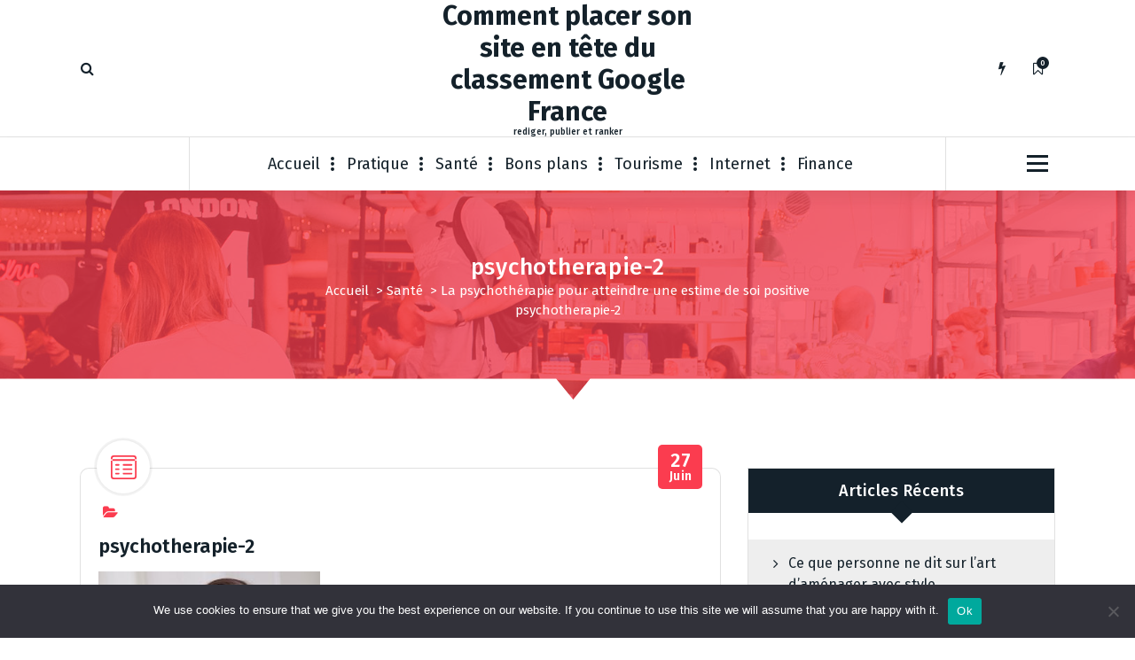

--- FILE ---
content_type: text/html; charset=UTF-8
request_url: https://incubagem.fr/la-psychotherapie-pour-atteindre-une-estime-de-soi-positive/psychotherapie-2/
body_size: 16004
content:
<!DOCTYPE html>
<html dir="ltr" lang="fr-FR" prefix="og: https://ogp.me/ns#">
	<head>
		<meta charset="UTF-8">
		<meta name="viewport" content="width=device-width, initial-scale=1">
		<link rel="profile" href="https://gmpg.org/xfn/11">
		
		<title>psychotherapie-2 - Comment placer son site en tête du classement Google France</title>

		<!-- All in One SEO 4.9.3 - aioseo.com -->
	<meta name="robots" content="max-image-preview:large" />
	<meta name="author" content="Aline"/>
	<meta name="generator" content="All in One SEO (AIOSEO) 4.9.3" />
		<meta property="og:locale" content="fr_FR" />
		<meta property="og:site_name" content="Comment placer son site en tête du classement Google France - rediger, publier et ranker" />
		<meta property="og:type" content="article" />
		<meta property="og:title" content="psychotherapie-2 - Comment placer son site en tête du classement Google France" />
		<meta property="og:url" content="https://incubagem.fr/la-psychotherapie-pour-atteindre-une-estime-de-soi-positive/psychotherapie-2/" />
		<meta property="article:published_time" content="2020-06-27T13:25:14+00:00" />
		<meta property="article:modified_time" content="2020-06-27T13:25:14+00:00" />
		<meta name="twitter:card" content="summary_large_image" />
		<meta name="twitter:title" content="psychotherapie-2 - Comment placer son site en tête du classement Google France" />
		<script type="application/ld+json" class="aioseo-schema">
			{"@context":"https:\/\/schema.org","@graph":[{"@type":"BreadcrumbList","@id":"https:\/\/incubagem.fr\/la-psychotherapie-pour-atteindre-une-estime-de-soi-positive\/psychotherapie-2\/#breadcrumblist","itemListElement":[{"@type":"ListItem","@id":"https:\/\/incubagem.fr#listItem","position":1,"name":"Accueil","item":"https:\/\/incubagem.fr","nextItem":{"@type":"ListItem","@id":"https:\/\/incubagem.fr\/la-psychotherapie-pour-atteindre-une-estime-de-soi-positive\/psychotherapie-2\/#listItem","name":"psychotherapie-2"}},{"@type":"ListItem","@id":"https:\/\/incubagem.fr\/la-psychotherapie-pour-atteindre-une-estime-de-soi-positive\/psychotherapie-2\/#listItem","position":2,"name":"psychotherapie-2","previousItem":{"@type":"ListItem","@id":"https:\/\/incubagem.fr#listItem","name":"Accueil"}}]},{"@type":"Organization","@id":"https:\/\/incubagem.fr\/#organization","name":"Comment placer son site en t\u00eate du classement Google France","description":"rediger, publier et ranker","url":"https:\/\/incubagem.fr\/"},{"@type":"Person","@id":"##author","url":"#","name":"Aline"},{"@type":"WebPage","@id":"https:\/\/incubagem.fr\/la-psychotherapie-pour-atteindre-une-estime-de-soi-positive\/psychotherapie-2\/#webpage","url":"https:\/\/incubagem.fr\/la-psychotherapie-pour-atteindre-une-estime-de-soi-positive\/psychotherapie-2\/","name":"psychotherapie-2 - Comment placer son site en t\u00eate du classement Google France","inLanguage":"fr-FR","isPartOf":{"@id":"https:\/\/incubagem.fr\/#website"},"breadcrumb":{"@id":"https:\/\/incubagem.fr\/la-psychotherapie-pour-atteindre-une-estime-de-soi-positive\/psychotherapie-2\/#breadcrumblist"},"author":{"@id":"##author"},"creator":{"@id":"##author"},"datePublished":"2020-06-27T15:25:14+02:00","dateModified":"2020-06-27T15:25:14+02:00"},{"@type":"WebSite","@id":"https:\/\/incubagem.fr\/#website","url":"https:\/\/incubagem.fr\/","name":"Comment placer son site en t\u00eate du classement Google France","description":"rediger, publier et ranker","inLanguage":"fr-FR","publisher":{"@id":"https:\/\/incubagem.fr\/#organization"}}]}
		</script>
		<!-- All in One SEO -->

<link rel='dns-prefetch' href='//www.googletagmanager.com' />
<link rel='dns-prefetch' href='//fonts.googleapis.com' />
<link rel='dns-prefetch' href='//pagead2.googlesyndication.com' />
<link rel="alternate" type="application/rss+xml" title="Comment placer son site en tête du classement Google France &raquo; Flux" href="https://incubagem.fr/feed/" />
<link rel="alternate" type="application/rss+xml" title="Comment placer son site en tête du classement Google France &raquo; Flux des commentaires" href="https://incubagem.fr/comments/feed/" />
<link rel="alternate" type="application/rss+xml" title="Comment placer son site en tête du classement Google France &raquo; psychotherapie-2 Flux des commentaires" href="https://incubagem.fr/la-psychotherapie-pour-atteindre-une-estime-de-soi-positive/psychotherapie-2/feed/" />
<link rel="alternate" title="oEmbed (JSON)" type="application/json+oembed" href="https://incubagem.fr/wp-json/oembed/1.0/embed?url=https%3A%2F%2Fincubagem.fr%2Fla-psychotherapie-pour-atteindre-une-estime-de-soi-positive%2Fpsychotherapie-2%2F" />
<link rel="alternate" title="oEmbed (XML)" type="text/xml+oembed" href="https://incubagem.fr/wp-json/oembed/1.0/embed?url=https%3A%2F%2Fincubagem.fr%2Fla-psychotherapie-pour-atteindre-une-estime-de-soi-positive%2Fpsychotherapie-2%2F&#038;format=xml" />
<style id='wp-img-auto-sizes-contain-inline-css' type='text/css'>
img:is([sizes=auto i],[sizes^="auto," i]){contain-intrinsic-size:3000px 1500px}
/*# sourceURL=wp-img-auto-sizes-contain-inline-css */
</style>

<link rel='stylesheet' id='flex-posts-css' href='https://incubagem.fr/wp-content/plugins/flex-posts/public/css/flex-posts.min.css?ver=1.12.0' type='text/css' media='all' />
<style id='wp-emoji-styles-inline-css' type='text/css'>

	img.wp-smiley, img.emoji {
		display: inline !important;
		border: none !important;
		box-shadow: none !important;
		height: 1em !important;
		width: 1em !important;
		margin: 0 0.07em !important;
		vertical-align: -0.1em !important;
		background: none !important;
		padding: 0 !important;
	}
/*# sourceURL=wp-emoji-styles-inline-css */
</style>
<style id='classic-theme-styles-inline-css' type='text/css'>
/*! This file is auto-generated */
.wp-block-button__link{color:#fff;background-color:#32373c;border-radius:9999px;box-shadow:none;text-decoration:none;padding:calc(.667em + 2px) calc(1.333em + 2px);font-size:1.125em}.wp-block-file__button{background:#32373c;color:#fff;text-decoration:none}
/*# sourceURL=/wp-includes/css/classic-themes.min.css */
</style>
<link rel='stylesheet' id='cookie-notice-front-css' href='https://incubagem.fr/wp-content/plugins/cookie-notice/css/front.min.css?ver=2.5.11' type='text/css' media='all' />
<link rel='stylesheet' id='tiny-slider-css' href='https://incubagem.fr/wp-content/themes/fiona-blog/assets/css/tiny-slider.css?ver=e0e748bbcd4cdf578c6fd58999d92366' type='text/css' media='all' />
<link rel='stylesheet' id='font-awesome-css' href='https://incubagem.fr/wp-content/themes/fiona-blog/assets/css/fonts/font-awesome/css/font-awesome.min.css?ver=e0e748bbcd4cdf578c6fd58999d92366' type='text/css' media='all' />
<link rel='stylesheet' id='fiona-blog-editor-style-css' href='https://incubagem.fr/wp-content/themes/fiona-blog/assets/css/editor-style.css?ver=e0e748bbcd4cdf578c6fd58999d92366' type='text/css' media='all' />
<link rel='stylesheet' id='fiona-blog-default-css' href='https://incubagem.fr/wp-content/themes/fiona-blog/assets/css/color/default.css?ver=e0e748bbcd4cdf578c6fd58999d92366' type='text/css' media='all' />
<link rel='stylesheet' id='fiona-blog-theme-css-css' href='https://incubagem.fr/wp-content/themes/fiona-blog/assets/css/theme.css?ver=e0e748bbcd4cdf578c6fd58999d92366' type='text/css' media='all' />
<link rel='stylesheet' id='fiona-blog-menus-css' href='https://incubagem.fr/wp-content/themes/fiona-blog/assets/css/menu.css?ver=e0e748bbcd4cdf578c6fd58999d92366' type='text/css' media='all' />
<link rel='stylesheet' id='fiona-blog-widgets-css' href='https://incubagem.fr/wp-content/themes/fiona-blog/assets/css/widgets.css?ver=e0e748bbcd4cdf578c6fd58999d92366' type='text/css' media='all' />
<link rel='stylesheet' id='fiona-blog-main-css' href='https://incubagem.fr/wp-content/themes/fiona-blog/assets/css/main.css?ver=e0e748bbcd4cdf578c6fd58999d92366' type='text/css' media='all' />
<link rel='stylesheet' id='fiona-blog-media-query-css' href='https://incubagem.fr/wp-content/themes/fiona-blog/assets/css/responsive.css?ver=e0e748bbcd4cdf578c6fd58999d92366' type='text/css' media='all' />
<link rel='stylesheet' id='fiona-blog-woocommerce-css' href='https://incubagem.fr/wp-content/themes/fiona-blog/assets/css/woo.css?ver=e0e748bbcd4cdf578c6fd58999d92366' type='text/css' media='all' />
<link rel='stylesheet' id='fiona-blog-style-css' href='https://incubagem.fr/wp-content/themes/fiona-blog/style.css?ver=e0e748bbcd4cdf578c6fd58999d92366' type='text/css' media='all' />
<style id='fiona-blog-style-inline-css' type='text/css'>
.breadcrumb-content {
					min-height: 236px;
				}
.breadcrumb-area {
					background-image: url(https://incubagem.fr/wp-content/themes/fiona-blog/assets/images/bg/breadcrumbg.jpg);
					background-attachment: scroll;
				}

/*# sourceURL=fiona-blog-style-inline-css */
</style>
<link crossorigin="anonymous" rel='stylesheet' id='fiona-blog-fonts-css' href='//fonts.googleapis.com/css?family=Poppins%3A300%2C300i%2C400%2C400i%2C500%2C500i%2C600%2C600i%2C700%2C700i%2C800%2C800i%2C900%2C900i&#038;subset=latin%2Clatin-ext' type='text/css' media='all' />
<script type="text/javascript" id="cookie-notice-front-js-before">
/* <![CDATA[ */
var cnArgs = {"ajaxUrl":"https:\/\/incubagem.fr\/wp-admin\/admin-ajax.php","nonce":"9bad564ab6","hideEffect":"fade","position":"bottom","onScroll":false,"onScrollOffset":100,"onClick":false,"cookieName":"cookie_notice_accepted","cookieTime":2592000,"cookieTimeRejected":2592000,"globalCookie":false,"redirection":false,"cache":true,"revokeCookies":false,"revokeCookiesOpt":"automatic"};

//# sourceURL=cookie-notice-front-js-before
/* ]]> */
</script>
<script type="text/javascript" src="https://incubagem.fr/wp-content/plugins/cookie-notice/js/front.min.js?ver=2.5.11" id="cookie-notice-front-js"></script>
<script type="text/javascript" src="https://incubagem.fr/wp-content/themes/fiona-blog/assets/js/tiny-slider.js?ver=e0e748bbcd4cdf578c6fd58999d92366" id="tiny-slider-js"></script>
<script type="text/javascript" src="https://incubagem.fr/wp-includes/js/jquery/jquery.min.js?ver=3.7.1" id="jquery-core-js"></script>
<script type="text/javascript" src="https://incubagem.fr/wp-includes/js/jquery/jquery-migrate.min.js?ver=3.4.1" id="jquery-migrate-js"></script>

<!-- Extrait de code de la balise Google (gtag.js) ajouté par Site Kit -->
<!-- Extrait Google Analytics ajouté par Site Kit -->
<script type="text/javascript" src="https://www.googletagmanager.com/gtag/js?id=G-ZL7K9WL771" id="google_gtagjs-js" async></script>
<script type="text/javascript" id="google_gtagjs-js-after">
/* <![CDATA[ */
window.dataLayer = window.dataLayer || [];function gtag(){dataLayer.push(arguments);}
gtag("set","linker",{"domains":["incubagem.fr"]});
gtag("js", new Date());
gtag("set", "developer_id.dZTNiMT", true);
gtag("config", "G-ZL7K9WL771");
//# sourceURL=google_gtagjs-js-after
/* ]]> */
</script>
<link rel="https://api.w.org/" href="https://incubagem.fr/wp-json/" /><link rel="alternate" title="JSON" type="application/json" href="https://incubagem.fr/wp-json/wp/v2/media/665" /><!-- Advance Canonical URL (Basic) --><link rel="canonical" href="https://incubagem.fr/la-psychotherapie-pour-atteindre-une-estime-de-soi-positive/psychotherapie-2/"><!-- Advance Canonical URL --><meta name="generator" content="Site Kit by Google 1.170.0" />
<!-- Balises Meta Google AdSense ajoutées par Site Kit -->
<meta name="google-adsense-platform-account" content="ca-host-pub-2644536267352236">
<meta name="google-adsense-platform-domain" content="sitekit.withgoogle.com">
<!-- Fin des balises Meta End Google AdSense ajoutées par Site Kit -->
<style type="text/css">.recentcomments a{display:inline !important;padding:0 !important;margin:0 !important;}</style>	<style type="text/css">
			body .header h4.site-title,
		body .header p.site-description {
			color: #14212a;
		}
		</style>
	
<!-- Extrait Google AdSense ajouté par Site Kit -->
<script type="text/javascript" async="async" src="https://pagead2.googlesyndication.com/pagead/js/adsbygoogle.js?client=ca-pub-9452625998653244&amp;host=ca-host-pub-2644536267352236" crossorigin="anonymous"></script>

<!-- End Google AdSense snippet added by Site Kit -->
<link rel="icon" href="https://incubagem.fr/wp-content/uploads/2019/02/abstract-19141_640-150x100.jpg" sizes="32x32" />
<link rel="icon" href="https://incubagem.fr/wp-content/uploads/2019/02/abstract-19141_640.jpg" sizes="192x192" />
<link rel="apple-touch-icon" href="https://incubagem.fr/wp-content/uploads/2019/02/abstract-19141_640.jpg" />
<meta name="msapplication-TileImage" content="https://incubagem.fr/wp-content/uploads/2019/02/abstract-19141_640.jpg" />
	<style id='global-styles-inline-css' type='text/css'>
:root{--wp--preset--aspect-ratio--square: 1;--wp--preset--aspect-ratio--4-3: 4/3;--wp--preset--aspect-ratio--3-4: 3/4;--wp--preset--aspect-ratio--3-2: 3/2;--wp--preset--aspect-ratio--2-3: 2/3;--wp--preset--aspect-ratio--16-9: 16/9;--wp--preset--aspect-ratio--9-16: 9/16;--wp--preset--color--black: #000000;--wp--preset--color--cyan-bluish-gray: #abb8c3;--wp--preset--color--white: #ffffff;--wp--preset--color--pale-pink: #f78da7;--wp--preset--color--vivid-red: #cf2e2e;--wp--preset--color--luminous-vivid-orange: #ff6900;--wp--preset--color--luminous-vivid-amber: #fcb900;--wp--preset--color--light-green-cyan: #7bdcb5;--wp--preset--color--vivid-green-cyan: #00d084;--wp--preset--color--pale-cyan-blue: #8ed1fc;--wp--preset--color--vivid-cyan-blue: #0693e3;--wp--preset--color--vivid-purple: #9b51e0;--wp--preset--gradient--vivid-cyan-blue-to-vivid-purple: linear-gradient(135deg,rgb(6,147,227) 0%,rgb(155,81,224) 100%);--wp--preset--gradient--light-green-cyan-to-vivid-green-cyan: linear-gradient(135deg,rgb(122,220,180) 0%,rgb(0,208,130) 100%);--wp--preset--gradient--luminous-vivid-amber-to-luminous-vivid-orange: linear-gradient(135deg,rgb(252,185,0) 0%,rgb(255,105,0) 100%);--wp--preset--gradient--luminous-vivid-orange-to-vivid-red: linear-gradient(135deg,rgb(255,105,0) 0%,rgb(207,46,46) 100%);--wp--preset--gradient--very-light-gray-to-cyan-bluish-gray: linear-gradient(135deg,rgb(238,238,238) 0%,rgb(169,184,195) 100%);--wp--preset--gradient--cool-to-warm-spectrum: linear-gradient(135deg,rgb(74,234,220) 0%,rgb(151,120,209) 20%,rgb(207,42,186) 40%,rgb(238,44,130) 60%,rgb(251,105,98) 80%,rgb(254,248,76) 100%);--wp--preset--gradient--blush-light-purple: linear-gradient(135deg,rgb(255,206,236) 0%,rgb(152,150,240) 100%);--wp--preset--gradient--blush-bordeaux: linear-gradient(135deg,rgb(254,205,165) 0%,rgb(254,45,45) 50%,rgb(107,0,62) 100%);--wp--preset--gradient--luminous-dusk: linear-gradient(135deg,rgb(255,203,112) 0%,rgb(199,81,192) 50%,rgb(65,88,208) 100%);--wp--preset--gradient--pale-ocean: linear-gradient(135deg,rgb(255,245,203) 0%,rgb(182,227,212) 50%,rgb(51,167,181) 100%);--wp--preset--gradient--electric-grass: linear-gradient(135deg,rgb(202,248,128) 0%,rgb(113,206,126) 100%);--wp--preset--gradient--midnight: linear-gradient(135deg,rgb(2,3,129) 0%,rgb(40,116,252) 100%);--wp--preset--font-size--small: 13px;--wp--preset--font-size--medium: 20px;--wp--preset--font-size--large: 36px;--wp--preset--font-size--x-large: 42px;--wp--preset--spacing--20: 0.44rem;--wp--preset--spacing--30: 0.67rem;--wp--preset--spacing--40: 1rem;--wp--preset--spacing--50: 1.5rem;--wp--preset--spacing--60: 2.25rem;--wp--preset--spacing--70: 3.38rem;--wp--preset--spacing--80: 5.06rem;--wp--preset--shadow--natural: 6px 6px 9px rgba(0, 0, 0, 0.2);--wp--preset--shadow--deep: 12px 12px 50px rgba(0, 0, 0, 0.4);--wp--preset--shadow--sharp: 6px 6px 0px rgba(0, 0, 0, 0.2);--wp--preset--shadow--outlined: 6px 6px 0px -3px rgb(255, 255, 255), 6px 6px rgb(0, 0, 0);--wp--preset--shadow--crisp: 6px 6px 0px rgb(0, 0, 0);}:where(.is-layout-flex){gap: 0.5em;}:where(.is-layout-grid){gap: 0.5em;}body .is-layout-flex{display: flex;}.is-layout-flex{flex-wrap: wrap;align-items: center;}.is-layout-flex > :is(*, div){margin: 0;}body .is-layout-grid{display: grid;}.is-layout-grid > :is(*, div){margin: 0;}:where(.wp-block-columns.is-layout-flex){gap: 2em;}:where(.wp-block-columns.is-layout-grid){gap: 2em;}:where(.wp-block-post-template.is-layout-flex){gap: 1.25em;}:where(.wp-block-post-template.is-layout-grid){gap: 1.25em;}.has-black-color{color: var(--wp--preset--color--black) !important;}.has-cyan-bluish-gray-color{color: var(--wp--preset--color--cyan-bluish-gray) !important;}.has-white-color{color: var(--wp--preset--color--white) !important;}.has-pale-pink-color{color: var(--wp--preset--color--pale-pink) !important;}.has-vivid-red-color{color: var(--wp--preset--color--vivid-red) !important;}.has-luminous-vivid-orange-color{color: var(--wp--preset--color--luminous-vivid-orange) !important;}.has-luminous-vivid-amber-color{color: var(--wp--preset--color--luminous-vivid-amber) !important;}.has-light-green-cyan-color{color: var(--wp--preset--color--light-green-cyan) !important;}.has-vivid-green-cyan-color{color: var(--wp--preset--color--vivid-green-cyan) !important;}.has-pale-cyan-blue-color{color: var(--wp--preset--color--pale-cyan-blue) !important;}.has-vivid-cyan-blue-color{color: var(--wp--preset--color--vivid-cyan-blue) !important;}.has-vivid-purple-color{color: var(--wp--preset--color--vivid-purple) !important;}.has-black-background-color{background-color: var(--wp--preset--color--black) !important;}.has-cyan-bluish-gray-background-color{background-color: var(--wp--preset--color--cyan-bluish-gray) !important;}.has-white-background-color{background-color: var(--wp--preset--color--white) !important;}.has-pale-pink-background-color{background-color: var(--wp--preset--color--pale-pink) !important;}.has-vivid-red-background-color{background-color: var(--wp--preset--color--vivid-red) !important;}.has-luminous-vivid-orange-background-color{background-color: var(--wp--preset--color--luminous-vivid-orange) !important;}.has-luminous-vivid-amber-background-color{background-color: var(--wp--preset--color--luminous-vivid-amber) !important;}.has-light-green-cyan-background-color{background-color: var(--wp--preset--color--light-green-cyan) !important;}.has-vivid-green-cyan-background-color{background-color: var(--wp--preset--color--vivid-green-cyan) !important;}.has-pale-cyan-blue-background-color{background-color: var(--wp--preset--color--pale-cyan-blue) !important;}.has-vivid-cyan-blue-background-color{background-color: var(--wp--preset--color--vivid-cyan-blue) !important;}.has-vivid-purple-background-color{background-color: var(--wp--preset--color--vivid-purple) !important;}.has-black-border-color{border-color: var(--wp--preset--color--black) !important;}.has-cyan-bluish-gray-border-color{border-color: var(--wp--preset--color--cyan-bluish-gray) !important;}.has-white-border-color{border-color: var(--wp--preset--color--white) !important;}.has-pale-pink-border-color{border-color: var(--wp--preset--color--pale-pink) !important;}.has-vivid-red-border-color{border-color: var(--wp--preset--color--vivid-red) !important;}.has-luminous-vivid-orange-border-color{border-color: var(--wp--preset--color--luminous-vivid-orange) !important;}.has-luminous-vivid-amber-border-color{border-color: var(--wp--preset--color--luminous-vivid-amber) !important;}.has-light-green-cyan-border-color{border-color: var(--wp--preset--color--light-green-cyan) !important;}.has-vivid-green-cyan-border-color{border-color: var(--wp--preset--color--vivid-green-cyan) !important;}.has-pale-cyan-blue-border-color{border-color: var(--wp--preset--color--pale-cyan-blue) !important;}.has-vivid-cyan-blue-border-color{border-color: var(--wp--preset--color--vivid-cyan-blue) !important;}.has-vivid-purple-border-color{border-color: var(--wp--preset--color--vivid-purple) !important;}.has-vivid-cyan-blue-to-vivid-purple-gradient-background{background: var(--wp--preset--gradient--vivid-cyan-blue-to-vivid-purple) !important;}.has-light-green-cyan-to-vivid-green-cyan-gradient-background{background: var(--wp--preset--gradient--light-green-cyan-to-vivid-green-cyan) !important;}.has-luminous-vivid-amber-to-luminous-vivid-orange-gradient-background{background: var(--wp--preset--gradient--luminous-vivid-amber-to-luminous-vivid-orange) !important;}.has-luminous-vivid-orange-to-vivid-red-gradient-background{background: var(--wp--preset--gradient--luminous-vivid-orange-to-vivid-red) !important;}.has-very-light-gray-to-cyan-bluish-gray-gradient-background{background: var(--wp--preset--gradient--very-light-gray-to-cyan-bluish-gray) !important;}.has-cool-to-warm-spectrum-gradient-background{background: var(--wp--preset--gradient--cool-to-warm-spectrum) !important;}.has-blush-light-purple-gradient-background{background: var(--wp--preset--gradient--blush-light-purple) !important;}.has-blush-bordeaux-gradient-background{background: var(--wp--preset--gradient--blush-bordeaux) !important;}.has-luminous-dusk-gradient-background{background: var(--wp--preset--gradient--luminous-dusk) !important;}.has-pale-ocean-gradient-background{background: var(--wp--preset--gradient--pale-ocean) !important;}.has-electric-grass-gradient-background{background: var(--wp--preset--gradient--electric-grass) !important;}.has-midnight-gradient-background{background: var(--wp--preset--gradient--midnight) !important;}.has-small-font-size{font-size: var(--wp--preset--font-size--small) !important;}.has-medium-font-size{font-size: var(--wp--preset--font-size--medium) !important;}.has-large-font-size{font-size: var(--wp--preset--font-size--large) !important;}.has-x-large-font-size{font-size: var(--wp--preset--font-size--x-large) !important;}
/*# sourceURL=global-styles-inline-css */
</style>
</head>
<body data-rsssl=1 class="attachment wp-singular attachment-template-default single single-attachment postid-665 attachmentid-665 attachment-jpeg wp-theme-fiona-blog cookies-not-set group-blog">

	<div id="page" class="site">
		<a class="skip-link screen-reader-text" href="#content">Aller au contenu</a>
	
	<header id="header-section" class="header header-one">
        <!--===// Start: Header Above
        =================================-->
			
        <!--===// End: Header Top
        =================================-->  
		<!-- Header Widget Info -->
	    <div class="header-widget-info d-none d-av-block">
	        <div class="av-container">
	            <div class="header-wrapper">                
	                <div class="flex-fill">
	                    <div class="header-info">
	                        <div class="header-item widget-left">
	                        	<div class="menu-right">
		                            <ul class="header-wrap-right">
	                                	                                    <li class="search-button">
	                                        <button id="view-search-btn" class="header-search-toggle"><i class="fa fa-search"></i></button>
											<!-- Quik search -->
											<div class="view-search-btn header-search-popup">
												<div class="search-overlay-layer"></div>
												<form method="get" class="search-form" action="https://incubagem.fr/" aria-label="Recherche du site">
													<span class="screen-reader-text">Recherche pour :</span>
													<input type="search" class="search-field header-search-field" placeholder="Saisissez votre recherche" name="s" id="popfocus" value="" autofocus>
													<button type="submit" class="search-submit"><i class="fa fa-search"></i></button>
												</form>
												<button type="button" class="close-style header-search-close"></button>
											</div>
											<!-- / -->
										</li>  
																			</ul>
	                            </div>
	                        </div>
	                    </div>
	                </div>
	                <div class="flex-fill">
	                    <div class="logo text-center">
			                								<a href="https://incubagem.fr/">
									<h4 class="site-title">
										Comment placer son site en tête du classement Google France									</h4>
								</a>	
																							<p class="site-description">rediger, publier et ranker</p>
										            </div>
	                </div>
	                <div class="flex-fill">
	                    <div class="header-info">
	                        <div class="header-item widget-right">
	                            <div class="menu-right">
	                                <ul class="header-wrap-right">
											                                	<li class="flash-toolkit-list">
											<aside class="flash-toolkit">
												<button type="button" class="flash-hover"><i class="fa fa-flash"></i></button>
											</aside>
										</li>
											                                	<li class="bookmark-toolkit-list">
											<aside class="bookmark-toolkit">
												<a href="https://incubagem.fr/wp-admin/" class="bookmark-hover"><i class="fa fa-bookmark-o"></i><span class="bookmark-total">0</span></a>
												<ul>
													<li><a href="https://incubagem.fr/wp-admin/">Connectez-vous pour ajouter des articles à votre liste de lecture ultérieure</a></li>
												</ul>
											</aside>
										</li>
											                                </ul>
	                            </div>
	                        </div>
	                    </div>
	                </div>
	            </div>
	        </div>
	    </div>
	    <!-- / -->

        <div class="navigator-wrapper">
	        <!--===// Start: Mobile Toggle
	        =================================-->
	        <div class="theme-mobile-nav sticky-nav "> 
	            <div class="av-container">
	                <div class="av-columns-area">
	                    <div class="av-column-12">
	                        <div class="theme-mobile-menu">
	                        	<div class="mobile-logo">
	                            	<div class="logo">
																					<a href="https://incubagem.fr/">
												<h4 class="site-title">
													Comment placer son site en tête du classement Google France												</h4>
											</a>	
																																<p class="site-description">rediger, publier et ranker</p>
										 									</div>
	                            </div>
	                            <div class="menu-toggle-wrap">
	                            	<div class="mobile-menu-right"></div>
									<div class="hamburger-menu">
										<button type="button" class="menu-toggle">
											<div class="top-bun"></div>
											<div class="meat"></div>
											<div class="bottom-bun"></div>
										</button>
									</div>
								</div>
	                            <div id="mobile-m" class="mobile-menu">
	                                <button type="button" class="header-close-menu close-style"></button>
	                            </div>
	                            <div class="headtop-mobi">
	                                <div class="header-toggle"><button type="button" class="header-above-toggle"><span></span></button></div>
									<div id="mob-h-top" class="mobi-head-top"></div>
								</div>
	                        </div>
	                    </div>
	                </div>
	            </div>        
	        </div>
	        <!--===// End: Mobile Toggle
	        =================================-->

	        <!--===// Start: Navigation
	        =================================-->
	        <div class="nav-area d-none d-av-block">
	        	<div class="navbar-area sticky-nav ">
		            <div class="av-container">
		                <div class="av-columns-area">
		                	<div class="theme-menu-left my-auto">
		                		<div class="menu-right">
		                			<ul class="header-wrap-right">
		                                																			</ul>
	                            </div>
		                	</div>
		                    <div class="theme-menu-center my-auto px-0">
		                        <div class="theme-menu">
		                            <nav class="menubar">
		                               <ul id="menu-menu-1" class="menu-wrap"><li itemscope="itemscope" itemtype="https://www.schema.org/SiteNavigationElement" id="menu-item-2551" class="menu-item menu-item-type-custom menu-item-object-custom menu-item-home menu-item-2551 nav-item"><a title="Accueil" href="https://incubagem.fr/" class="nav-link"data-hover="Accueil">Accueil</a></li>
<li itemscope="itemscope" itemtype="https://www.schema.org/SiteNavigationElement" id="menu-item-2553" class="menu-item menu-item-type-taxonomy menu-item-object-category menu-item-2553 nav-item"><a title="Pratique" href="https://incubagem.fr/category/pratique/" class="nav-link"data-hover="Pratique">Pratique</a></li>
<li itemscope="itemscope" itemtype="https://www.schema.org/SiteNavigationElement" id="menu-item-2554" class="menu-item menu-item-type-taxonomy menu-item-object-category menu-item-2554 nav-item"><a title="Santé" href="https://incubagem.fr/category/sante/" class="nav-link"data-hover="Santé">Santé</a></li>
<li itemscope="itemscope" itemtype="https://www.schema.org/SiteNavigationElement" id="menu-item-2555" class="menu-item menu-item-type-taxonomy menu-item-object-category menu-item-2555 nav-item"><a title="Bons plans" href="https://incubagem.fr/category/bons-plans/" class="nav-link"data-hover="Bons plans">Bons plans</a></li>
<li itemscope="itemscope" itemtype="https://www.schema.org/SiteNavigationElement" id="menu-item-2556" class="menu-item menu-item-type-taxonomy menu-item-object-category menu-item-2556 nav-item"><a title="Tourisme" href="https://incubagem.fr/category/tourisme/" class="nav-link"data-hover="Tourisme">Tourisme</a></li>
<li itemscope="itemscope" itemtype="https://www.schema.org/SiteNavigationElement" id="menu-item-2557" class="menu-item menu-item-type-taxonomy menu-item-object-category menu-item-2557 nav-item"><a title="Internet" href="https://incubagem.fr/category/internet/" class="nav-link"data-hover="Internet">Internet</a></li>
<li itemscope="itemscope" itemtype="https://www.schema.org/SiteNavigationElement" id="menu-item-2558" class="menu-item menu-item-type-taxonomy menu-item-object-category menu-item-2558 nav-item"><a title="Finance" href="https://incubagem.fr/category/finance/" class="nav-link"data-hover="Finance">Finance</a></li>
</ul>                   
		                            </nav>
		                        </div>
		                    </div>
		                    <div class="theme-menu-right my-auto">
																<div class="menu-right">
	                                <ul class="header-wrap-right">
																															<li class="about-toggle-list">
												<div class="hamburger-menu">
													<button type="button" class="about-toggle">
														<div class="top-bun"></div>
														<div class="meat"></div>
														<div class="bottom-bun"></div>
													</button>
												</div>
											</li>
											                                </ul>
	                            </div>
	                        </div>
		                </div>
		            </div>
		        </div>
	        </div>
	        <!--===// End:  Navigation
	        =================================-->
	    </div>
	    
		<!-- Author Popup -->
		<div class="author-popup">
			<div class="author-overlay-layer"></div>
		    <div class="author-div">
				<div class="author-anim">
					<button type="button" class="close-style author-close"></button>
					<div class="author-content">
		       								</div>
				</div>
		    </div>
		</div>
		<!-- / -->
    </header>
    <!-- End: Header
    =================================-->
<section id="breadcrumb-section" class="breadcrumb-area breadcrumb-center">
	<div class="av-container">
		<div class="av-columns-area">
			<div class="av-column-12">
				<div class="breadcrumb-content">
					<div class="breadcrumb-heading">
						<h2>
							psychotherapie-2						</h2>
					</div>
					<ol class="breadcrumb-list">
						<li><a href="https://incubagem.fr">Accueil</a> &nbsp&gt;&nbsp<a href="https://incubagem.fr/category/sante/">Santé</a> &nbsp&gt;&nbsp<a href="https://incubagem.fr/la-psychotherapie-pour-atteindre-une-estime-de-soi-positive/">La psychothérapie pour atteindre une estime de soi positive</a>  <li class="active">psychotherapie-2</li></li>					</ol>	
				</div>                    
			</div>
		</div>
	</div> <!-- container -->
</section>
	
	<div id="content" class="fiona-blog-content">
	<section id="blog-section" class="blog-section av-py-default">
	<div class="av-container">
		<div class="av-columns-area">
			<div id="av-primary-content" class="av-column-8 av-pb-default av-pt-default wow fadeInUp">
															<article id="post-665" class="post-items post-filter mb-6 post-665 attachment type-attachment status-inherit hentry">
			<span class="post-format">
			<div class="post-shape">
				<div class="postIconFill"></div>
						
			<div class="post-icon">
				<svg xmlns="http://www.w3.org/2000/svg" width="29" height="27"><path d="M8.847 11.66h-3.02a.92.92 0 010-1.84h3.02a.92.92 0 010 1.84zm14.5 0h-9.062a.92.92 0 010-1.84h9.062a.92.92 0 01.001 1.84zm-14.5 4.91h-3.02a.925.925 0 010-1.85h3.02a.925.925 0 010 1.85zm14.5 0h-9.062a.925.925 0 010-1.85h9.062a.925.925 0 01.001 1.85zm-14.5 4.9h-3.02a.92.92 0 010-1.84h3.02a.92.92 0 010 1.84zm14.5 0h-9.062a.92.92 0 010-1.84h9.062a.92.92 0 01.001 1.84zM25.676 27H3.321a3.357 3.357 0 01-3.322-3.38V3.37A3.348 3.348 0 013.321 0h22.356A3.349 3.349 0 0129 3.37v20.25A3.358 3.358 0 0125.677 27zM3.32 1.84a1.525 1.525 0 00-1.51 1.53v20.25a1.527 1.527 0 001.51 1.54h22.356a1.527 1.527 0 001.51-1.54V3.37a1.525 1.525 0 00-1.51-1.53H3.321zm24.772 4.29H.905a.92.92 0 010-1.84h27.188a.92.92 0 010 1.84z" fill="var(--sp-primary)" fill-rule="evenodd"/></svg>
		   	</div>
			
					</div>
		</span>
		
		<div class="post-content post-padding">
				<div class="post-meta">								
			<span class="post-list">
				<ul class="post-categories">
											<li><a href=""><i class="fa 	fa-folder-open"></i></a></li>
						
									</ul>
			</span>
							<span class="posted-on post-date">
					<a href="https://incubagem.fr/2020/06/"><span>27</span>Juin</a>
				</span>
					
		</div>
		<h5 class="post-title">psychotherapie-2</h5><p class="attachment"><a href='https://incubagem.fr/wp-content/uploads/2020/06/psychotherapie-2.jpg'><img fetchpriority="high" decoding="async" width="250" height="300" src="https://incubagem.fr/wp-content/uploads/2020/06/psychotherapie-2-250x300.jpg" class="attachment-medium size-medium" alt="" srcset="https://incubagem.fr/wp-content/uploads/2020/06/psychotherapie-2-250x300.jpg 250w, https://incubagem.fr/wp-content/uploads/2020/06/psychotherapie-2-334x400.jpg 334w, https://incubagem.fr/wp-content/uploads/2020/06/psychotherapie-2.jpg 632w" sizes="(max-width: 250px) 100vw, 250px" /></a></p>
	</div>
</article> 
													
				<div class="av-column-12">	
	<div id="comments" class="comments-area">
				<div id="respond" class="comment-respond">
		<h3 id="reply-title" class="comment-reply-title">Laisser un commentaire <small><a rel="nofollow" id="cancel-comment-reply-link" href="/la-psychotherapie-pour-atteindre-une-estime-de-soi-positive/psychotherapie-2/#respond" style="display:none;">Annuler la réponse</a></small></h3><p class="must-log-in">Vous devez <a href="https://incubagem.fr/wp-login.php?redirect_to=https%3A%2F%2Fincubagem.fr%2Fla-psychotherapie-pour-atteindre-une-estime-de-soi-positive%2Fpsychotherapie-2%2F">vous connecter</a> pour publier un commentaire.</p>	</div><!-- #respond -->
		</div>
</div>				</div>
			<div id="av-secondary-content" class="av-column-4 av-pt-default av-pb-default wow fadeInUp">
	<section class="sidebar">
		
		<aside id="recent-posts-3" class="widget widget_recent_entries">
		<h5 class="widget-title">Articles récents</h5>
		<ul>
											<li>
					<a href="https://incubagem.fr/art-damenager-avec-style/">Ce que personne ne dit sur l&rsquo;art d&rsquo;aménager avec style</a>
									</li>
											<li>
					<a href="https://incubagem.fr/nutrition-petits-choix-grands-resultats/">Nutrition au quotidien : petits choix, grands résultats</a>
									</li>
											<li>
					<a href="https://incubagem.fr/mediter-sans-pression/">Méditer sans pression : retrouver la paix mentale sans chercher la performance</a>
									</li>
											<li>
					<a href="https://incubagem.fr/imperatif-accompagnement-comptable-societe-medicale-liege/">L’impératif d’un accompagnement comptable dédié à la société médicale à Liège</a>
									</li>
											<li>
					<a href="https://incubagem.fr/restaurant-traditionnel-toulouse/">Les saveurs du Sud-Ouest à découvrir au restaurant traditionnel toulousain</a>
									</li>
											<li>
					<a href="https://incubagem.fr/guide-pratique-comment-choisir-un-taxi-orly-fiable-pour-vos/">Guide pratique : comment choisir un taxi Orly fiable pour vos trajets</a>
									</li>
											<li>
					<a href="https://incubagem.fr/secrets-et-merveilles-du-voyage/">Découvrir le monde : secrets et merveilles du voyage</a>
									</li>
											<li>
					<a href="https://incubagem.fr/nouvelles-competences/">Découvrir de nouvelles compétences grâce à la formation</a>
									</li>
											<li>
					<a href="https://incubagem.fr/decouverte-fascinante/">Découverte fascinante : un regard inédit sur les travaux modernes</a>
									</li>
											<li>
					<a href="https://incubagem.fr/captiver-votre-audience-en-ligne/">Stratégies innovantes pour captiver votre audience en ligne</a>
									</li>
					</ul>

		</aside><aside id="categories-4" class="widget widget_categories"><h5 class="widget-title">Catégories</h5>
			<ul>
					<li class="cat-item cat-item-31"><a href="https://incubagem.fr/category/assurances/">Assurances</a>
</li>
	<li class="cat-item cat-item-24"><a href="https://incubagem.fr/category/bons-plans/">Bons plans</a>
</li>
	<li class="cat-item cat-item-32"><a href="https://incubagem.fr/category/ceremonie/">Cérémonie</a>
</li>
	<li class="cat-item cat-item-11"><a href="https://incubagem.fr/category/finance/">Finance</a>
</li>
	<li class="cat-item cat-item-3"><a href="https://incubagem.fr/category/gastronomie/">Gastronomie</a>
</li>
	<li class="cat-item cat-item-111"><a href="https://incubagem.fr/category/high-tech/">High Tech</a>
</li>
	<li class="cat-item cat-item-27"><a href="https://incubagem.fr/category/internet/">Internet</a>
</li>
	<li class="cat-item cat-item-16"><a href="https://incubagem.fr/category/mode/">Mode</a>
</li>
	<li class="cat-item cat-item-1"><a href="https://incubagem.fr/category/non-classe/">Non classé</a>
</li>
	<li class="cat-item cat-item-15"><a href="https://incubagem.fr/category/nutrition/">Nutrition</a>
</li>
	<li class="cat-item cat-item-18"><a href="https://incubagem.fr/category/pratique/">Pratique</a>
</li>
	<li class="cat-item cat-item-22"><a href="https://incubagem.fr/category/puericulture/">Puériculture</a>
</li>
	<li class="cat-item cat-item-20"><a href="https://incubagem.fr/category/sante/">Santé</a>
</li>
	<li class="cat-item cat-item-17"><a href="https://incubagem.fr/category/shopping/">Shopping</a>
</li>
	<li class="cat-item cat-item-6"><a href="https://incubagem.fr/category/technologie/">Technologie</a>
</li>
	<li class="cat-item cat-item-5"><a href="https://incubagem.fr/category/tourisme/">Tourisme</a>
</li>
	<li class="cat-item cat-item-8"><a href="https://incubagem.fr/category/transport/">Transport</a>
</li>
			</ul>

			</aside><aside id="flex-posts-list-2" class="widget widget_flex-posts-list"><h5 class="widget-title"></h5><div class="fp-row fp-list-2 fp-flex">

	
		
		<div class="fp-col fp-post">
					<div class="fp-media">
			<a class="fp-thumbnail" href="https://incubagem.fr/art-damenager-avec-style/">
									<img width="400" height="229" src="https://incubagem.fr/wp-content/uploads/2026/01/6974874f758581769244495.png" class="attachment-400x250-crop size-400x250-crop wp-post-image" alt="Ce que personne ne dit sur l&#039;art d&#039;aménager avec style" decoding="async" loading="lazy" />							</a>
					</div>
		
			<div class="fp-body">
				
						<h4 class="fp-title">
			<a href="https://incubagem.fr/art-damenager-avec-style/">Ce que personne ne dit sur l&rsquo;art d&rsquo;aménager avec style</a>
		</h4>
		
				<div class="fp-meta">
							<span class="fp-author">
			<span class="author vcard">
													<a class="url fn n" href="#">
						<span>Pascal Cabus</span>
					</a>
							</span>
		</span>
						</div>

									<div class="fp-excerpt">L&rsquo;art d&rsquo;aménager avec style va bien au-delà des tendances éphémères et des conseils basiques qu&rsquo;on…</div>
				
									<div class="fp-readmore">
						<a href="https://incubagem.fr/art-damenager-avec-style/" class="fp-readmore-link">Lire la suite</a>
					</div>
							</div>
		</div>

	
		
		<div class="fp-col fp-post">
					<div class="fp-media">
			<a class="fp-thumbnail" href="https://incubagem.fr/nutrition-petits-choix-grands-resultats/">
									<img width="400" height="229" src="https://incubagem.fr/wp-content/uploads/2026/01/6970905d614621768984669.png" class="attachment-400x250-crop size-400x250-crop wp-post-image" alt="Nutrition au quotidien : petits choix, grands résultats" decoding="async" loading="lazy" />							</a>
					</div>
		
			<div class="fp-body">
				
						<h4 class="fp-title">
			<a href="https://incubagem.fr/nutrition-petits-choix-grands-resultats/">Nutrition au quotidien : petits choix, grands résultats</a>
		</h4>
		
				<div class="fp-meta">
							<span class="fp-author">
			<span class="author vcard">
													<a class="url fn n" href="#">
						<span>Pascal Cabus</span>
					</a>
							</span>
		</span>
						</div>

									<div class="fp-excerpt">La nutrition quotidienne influence profondément notre santé, notre énergie et notre bien-être général. En modifiant…</div>
				
									<div class="fp-readmore">
						<a href="https://incubagem.fr/nutrition-petits-choix-grands-resultats/" class="fp-readmore-link">Lire la suite</a>
					</div>
							</div>
		</div>

	
		
		<div class="fp-col fp-post">
					<div class="fp-media">
			<a class="fp-thumbnail" href="https://incubagem.fr/mediter-sans-pression/">
									<img width="341" height="250" src="https://incubagem.fr/wp-content/uploads/2026/01/pexels-olly-3760611.jpg" class="attachment-400x250-crop size-400x250-crop wp-post-image" alt="santé" decoding="async" loading="lazy" />							</a>
					</div>
		
			<div class="fp-body">
				
						<h4 class="fp-title">
			<a href="https://incubagem.fr/mediter-sans-pression/">Méditer sans pression : retrouver la paix mentale sans chercher la performance</a>
		</h4>
		
				<div class="fp-meta">
							<span class="fp-author">
			<span class="author vcard">
													<a class="url fn n" href="#">
						<span>Julia</span>
					</a>
							</span>
		</span>
						</div>

									<div class="fp-excerpt">La méditation est souvent présentée comme une pratique idéale pour apaiser l’esprit et améliorer le…</div>
				
									<div class="fp-readmore">
						<a href="https://incubagem.fr/mediter-sans-pression/" class="fp-readmore-link">Lire la suite</a>
					</div>
							</div>
		</div>

	
		
		<div class="fp-col fp-post">
					<div class="fp-media">
			<a class="fp-thumbnail" href="https://incubagem.fr/imperatif-accompagnement-comptable-societe-medicale-liege/">
									<img width="375" height="250" src="https://incubagem.fr/wp-content/uploads/2026/01/144897indy.fr-santelog.com_002_compta_liberal.jpg" class="attachment-400x250-crop size-400x250-crop wp-post-image" alt="comptable société médicale Liège" decoding="async" loading="lazy" />							</a>
					</div>
		
			<div class="fp-body">
				
						<h4 class="fp-title">
			<a href="https://incubagem.fr/imperatif-accompagnement-comptable-societe-medicale-liege/">L’impératif d’un accompagnement comptable dédié à la société médicale à Liège</a>
		</h4>
		
				<div class="fp-meta">
							<span class="fp-author">
			<span class="author vcard">
													<a class="url fn n" href="#">
						<span>Zozo</span>
					</a>
							</span>
		</span>
						</div>

									<div class="fp-excerpt">La transition vers l&rsquo;exercice sous forme de société, principalement la SRL, marque un tournant décisif…</div>
				
									<div class="fp-readmore">
						<a href="https://incubagem.fr/imperatif-accompagnement-comptable-societe-medicale-liege/" class="fp-readmore-link">Lire la suite</a>
					</div>
							</div>
		</div>

	
		
		<div class="fp-col fp-post">
					<div class="fp-media">
			<a class="fp-thumbnail" href="https://incubagem.fr/restaurant-traditionnel-toulouse/">
									<img width="365" height="250" src="https://incubagem.fr/wp-content/uploads/2025/07/post_image_ba7b0a25-8f9d-4a6f-a53d-e21d162f616d.jpg" class="attachment-400x250-crop size-400x250-crop wp-post-image" alt="" decoding="async" loading="lazy" />							</a>
					</div>
		
			<div class="fp-body">
				
						<h4 class="fp-title">
			<a href="https://incubagem.fr/restaurant-traditionnel-toulouse/">Les saveurs du Sud-Ouest à découvrir au restaurant traditionnel toulousain</a>
		</h4>
		
				<div class="fp-meta">
							<span class="fp-author">
			<span class="author vcard">
													<a class="url fn n" href="#">
						<span>Povoski</span>
					</a>
							</span>
		</span>
						</div>

									<div class="fp-excerpt">Au cœur de Toulouse, les restaurants traditionnels proposent une porte d&rsquo;entrée privilégiée vers les saveurs…</div>
				
									<div class="fp-readmore">
						<a href="https://incubagem.fr/restaurant-traditionnel-toulouse/" class="fp-readmore-link">Lire la suite</a>
					</div>
							</div>
		</div>

	
		
		<div class="fp-col fp-post">
					<div class="fp-media">
			<a class="fp-thumbnail" href="https://incubagem.fr/guide-pratique-comment-choisir-un-taxi-orly-fiable-pour-vos/">
									<img width="250" height="250" src="https://incubagem.fr/wp-content/uploads/2026/01/img-1767916869.webp" class="attachment-400x250-crop size-400x250-crop wp-post-image" alt="" decoding="async" loading="lazy" />							</a>
					</div>
		
			<div class="fp-body">
				
						<h4 class="fp-title">
			<a href="https://incubagem.fr/guide-pratique-comment-choisir-un-taxi-orly-fiable-pour-vos/">Guide pratique : comment choisir un taxi Orly fiable pour vos trajets</a>
		</h4>
		
				<div class="fp-meta">
							<span class="fp-author">
			<span class="author vcard">
													<a class="url fn n" href="#">
						<span>Zied Muzetik</span>
					</a>
							</span>
		</span>
						</div>

									<div class="fp-excerpt">Guide pratique : comment choisir un taxi Orly fiable pour vos trajets Pourquoi ce guide…</div>
				
									<div class="fp-readmore">
						<a href="https://incubagem.fr/guide-pratique-comment-choisir-un-taxi-orly-fiable-pour-vos/" class="fp-readmore-link">Lire la suite</a>
					</div>
							</div>
		</div>

	
		
		<div class="fp-col fp-post">
					<div class="fp-media">
			<a class="fp-thumbnail" href="https://incubagem.fr/secrets-et-merveilles-du-voyage/">
									<img width="400" height="229" src="https://incubagem.fr/wp-content/uploads/2025/12/6953868ba36971767081611-compressed.jpg" class="attachment-400x250-crop size-400x250-crop wp-post-image" alt="Découvrir le monde : secrets et merveilles du voyage" decoding="async" loading="lazy" />							</a>
					</div>
		
			<div class="fp-body">
				
						<h4 class="fp-title">
			<a href="https://incubagem.fr/secrets-et-merveilles-du-voyage/">Découvrir le monde : secrets et merveilles du voyage</a>
		</h4>
		
				<div class="fp-meta">
							<span class="fp-author">
			<span class="author vcard">
													<a class="url fn n" href="#">
						<span>Pascal Cabus</span>
					</a>
							</span>
		</span>
						</div>

									<div class="fp-excerpt">Explorer notre planète révèle des secrets du voyage que peu connaissent vraiment. Chaque destination cache…</div>
				
									<div class="fp-readmore">
						<a href="https://incubagem.fr/secrets-et-merveilles-du-voyage/" class="fp-readmore-link">Lire la suite</a>
					</div>
							</div>
		</div>

	
		
		<div class="fp-col fp-post">
					<div class="fp-media">
			<a class="fp-thumbnail" href="https://incubagem.fr/nouvelles-competences/">
									<img width="400" height="229" src="https://incubagem.fr/wp-content/uploads/2025/12/695385fb7a69d1767081467-compressed.jpg" class="attachment-400x250-crop size-400x250-crop wp-post-image" alt="Découvrir de nouvelles compétences grâce à la formation" decoding="async" loading="lazy" />							</a>
					</div>
		
			<div class="fp-body">
				
						<h4 class="fp-title">
			<a href="https://incubagem.fr/nouvelles-competences/">Découvrir de nouvelles compétences grâce à la formation</a>
		</h4>
		
				<div class="fp-meta">
							<span class="fp-author">
			<span class="author vcard">
													<a class="url fn n" href="#">
						<span>Pascal Cabus</span>
					</a>
							</span>
		</span>
						</div>

									<div class="fp-excerpt">La formation professionnelle ouvre des portes vers de nouveaux horizons en permettant d&rsquo;acquérir des compétences…</div>
				
									<div class="fp-readmore">
						<a href="https://incubagem.fr/nouvelles-competences/" class="fp-readmore-link">Lire la suite</a>
					</div>
							</div>
		</div>

	
		
		<div class="fp-col fp-post">
					<div class="fp-media">
			<a class="fp-thumbnail" href="https://incubagem.fr/decouverte-fascinante/">
									<img width="400" height="229" src="https://incubagem.fr/wp-content/uploads/2025/12/69538579e7d7e1767081337-compressed.jpg" class="attachment-400x250-crop size-400x250-crop wp-post-image" alt="Découverte fascinante : un regard inédit sur les travaux modernes" decoding="async" loading="lazy" />							</a>
					</div>
		
			<div class="fp-body">
				
						<h4 class="fp-title">
			<a href="https://incubagem.fr/decouverte-fascinante/">Découverte fascinante : un regard inédit sur les travaux modernes</a>
		</h4>
		
				<div class="fp-meta">
							<span class="fp-author">
			<span class="author vcard">
													<a class="url fn n" href="#">
						<span>Pascal Cabus</span>
					</a>
							</span>
		</span>
						</div>

									<div class="fp-excerpt">Les travaux modernes transforment notre environnement quotidien avec des approches novatrices qui repoussent les limites…</div>
				
									<div class="fp-readmore">
						<a href="https://incubagem.fr/decouverte-fascinante/" class="fp-readmore-link">Lire la suite</a>
					</div>
							</div>
		</div>

	
		
		<div class="fp-col fp-post">
					<div class="fp-media">
			<a class="fp-thumbnail" href="https://incubagem.fr/captiver-votre-audience-en-ligne/">
									<img width="400" height="229" src="https://incubagem.fr/wp-content/uploads/2025/12/695384c82b2db1767081160-compressed.jpg" class="attachment-400x250-crop size-400x250-crop wp-post-image" alt="Stratégies innovantes pour captiver votre audience en ligne" decoding="async" loading="lazy" />							</a>
					</div>
		
			<div class="fp-body">
				
						<h4 class="fp-title">
			<a href="https://incubagem.fr/captiver-votre-audience-en-ligne/">Stratégies innovantes pour captiver votre audience en ligne</a>
		</h4>
		
				<div class="fp-meta">
							<span class="fp-author">
			<span class="author vcard">
													<a class="url fn n" href="#">
						<span>Pascal Cabus</span>
					</a>
							</span>
		</span>
						</div>

									<div class="fp-excerpt">Dans un environnement numérique saturé d&rsquo;informations, les stratégies marketing en ligne efficaces font toute la…</div>
				
									<div class="fp-readmore">
						<a href="https://incubagem.fr/captiver-votre-audience-en-ligne/" class="fp-readmore-link">Lire la suite</a>
					</div>
							</div>
		</div>

	
		
		<div class="fp-col fp-post">
					<div class="fp-media">
			<a class="fp-thumbnail" href="https://incubagem.fr/une-cuisine-savoureuse-et-equilibree/">
									<img width="400" height="229" src="https://incubagem.fr/wp-content/uploads/2025/12/6953841f42b521767080991-compressed.jpg" class="attachment-400x250-crop size-400x250-crop wp-post-image" alt="Les secrets d&#039;une cuisine savoureuse et équilibrée" decoding="async" loading="lazy" />							</a>
					</div>
		
			<div class="fp-body">
				
						<h4 class="fp-title">
			<a href="https://incubagem.fr/une-cuisine-savoureuse-et-equilibree/">Les secrets d&rsquo;une cuisine savoureuse et équilibrée</a>
		</h4>
		
				<div class="fp-meta">
							<span class="fp-author">
			<span class="author vcard">
													<a class="url fn n" href="#">
						<span>Pascal Cabus</span>
					</a>
							</span>
		</span>
						</div>

									<div class="fp-excerpt">La cuisine savoureuse et équilibrée représente un art accessible à tous, alliant plaisir gustatif et…</div>
				
									<div class="fp-readmore">
						<a href="https://incubagem.fr/une-cuisine-savoureuse-et-equilibree/" class="fp-readmore-link">Lire la suite</a>
					</div>
							</div>
		</div>

	
		
		<div class="fp-col fp-post">
					<div class="fp-media">
			<a class="fp-thumbnail" href="https://incubagem.fr/espace-avec-elegance-et-style/">
									<img width="400" height="229" src="https://incubagem.fr/wp-content/uploads/2025/12/695383956bcdc1767080853-compressed.jpg" class="attachment-400x250-crop size-400x250-crop wp-post-image" alt="L&#039;art de transformer votre espace avec élégance et style" decoding="async" loading="lazy" />							</a>
					</div>
		
			<div class="fp-body">
				
						<h4 class="fp-title">
			<a href="https://incubagem.fr/espace-avec-elegance-et-style/">L&rsquo;art de transformer votre espace avec élégance et style</a>
		</h4>
		
				<div class="fp-meta">
							<span class="fp-author">
			<span class="author vcard">
													<a class="url fn n" href="#">
						<span>Pascal Cabus</span>
					</a>
							</span>
		</span>
						</div>

									<div class="fp-excerpt">Transformer un espace avec élégance nécessite une vision claire et un sens aigu du détail.…</div>
				
									<div class="fp-readmore">
						<a href="https://incubagem.fr/espace-avec-elegance-et-style/" class="fp-readmore-link">Lire la suite</a>
					</div>
							</div>
		</div>

	
		
		<div class="fp-col fp-post">
					<div class="fp-media">
			<a class="fp-thumbnail" href="https://incubagem.fr/la-beaute-au-naturel/">
									<img width="400" height="229" src="https://incubagem.fr/wp-content/uploads/2025/12/695382adb40d91767080621-compressed.jpg" class="attachment-400x250-crop size-400x250-crop wp-post-image" alt="La beauté au naturel : astuces simples pour rayonner" decoding="async" loading="lazy" />							</a>
					</div>
		
			<div class="fp-body">
				
						<h4 class="fp-title">
			<a href="https://incubagem.fr/la-beaute-au-naturel/">La beauté au naturel : astuces simples pour rayonner</a>
		</h4>
		
				<div class="fp-meta">
							<span class="fp-author">
			<span class="author vcard">
													<a class="url fn n" href="#">
						<span>Pascal Cabus</span>
					</a>
							</span>
		</span>
						</div>

									<div class="fp-excerpt">Adopter des astuces beauté naturelle transforme non seulement notre apparence mais aussi notre bien-être général.…</div>
				
									<div class="fp-readmore">
						<a href="https://incubagem.fr/la-beaute-au-naturel/" class="fp-readmore-link">Lire la suite</a>
					</div>
							</div>
		</div>

	
	<div class="fp-col"></div>
	<div class="fp-col"></div>

</div>
<div class="fp-pagination"><span class="screen-reader-text">Page: </span><span aria-current="page" class="page-numbers current">1</span>
<a class="page-numbers" href="https://incubagem.fr/la-psychotherapie-pour-atteindre-une-estime-de-soi-positive/psychotherapie-2/page/2/">2</a>
<span class="page-numbers dots">…</span>
<a class="page-numbers" href="https://incubagem.fr/la-psychotherapie-pour-atteindre-une-estime-de-soi-positive/psychotherapie-2/page/61/">61</a>
<a class="next page-numbers" href="https://incubagem.fr/la-psychotherapie-pour-atteindre-une-estime-de-soi-positive/psychotherapie-2/page/2/"><span class="screen-reader-text">Next</span> <span>&raquo;</span></a></div></aside>	</section>
</div>		</div>
	</div>
</section>
<!--===// Start: Footer
    =================================-->
    <footer id="footer-section" class="footer-section footer">
					<div class="footer-main">
				<div class="av-container">
					<div class="av-columns-area wow fadeInDown">
						<div class="av-column-3 mb-av-0 mb-4"><aside id="flex-posts-list-4" class="widget widget_flex-posts-list"><h5 class="widget-title"></h5><div class="fp-row fp-list-1 fp-flex">

	
		
		<div class="fp-col fp-post">
			<div class="fp-flex">
						<div class="fp-media">
			<a class="fp-thumbnail" href="https://incubagem.fr/comment-selectionner-un-meilleur-restaurant/">
									<img width="150" height="150" src="https://incubagem.fr/wp-content/uploads/2018/10/restaurant-le_pure-150x150.png" class="attachment-thumbnail size-thumbnail wp-post-image" alt="lepure restaurant le Havre" decoding="async" loading="lazy" />							</a>
					</div>
		
				<div class="fp-body">
													<span class="fp-categories">
			<a href="https://incubagem.fr/category/gastronomie/" rel="category tag">Gastronomie</a>		</span>
							
							<h4 class="fp-title">
			<a href="https://incubagem.fr/comment-selectionner-un-meilleur-restaurant/">Comment sélectionner un meilleur restaurant</a>
		</h4>
		
					<div class="fp-meta">
								<span class="fp-author">
			<span class="author vcard">
													<a class="url fn n" href="#">
						<span>Barbara</span>
					</a>
							</span>
		</span>
							</div>
				</div>
			</div>

							<div class="fp-excerpt">Il existe plusieurs façons de sélectionner un meilleur restaurant. Seulement voilà, avec les avis des…</div>
			
							<div class="fp-readmore">
					<a href="https://incubagem.fr/comment-selectionner-un-meilleur-restaurant/" class="fp-readmore-link">En savoir plus</a>
				</div>
					</div>

	
		
		<div class="fp-col fp-post">
			<div class="fp-flex">
						<div class="fp-media">
			<a class="fp-thumbnail" href="https://incubagem.fr/votre-voyage-au-vietnam-avec-asia-soleil-travel/">
									<img width="150" height="150" src="https://incubagem.fr/wp-content/uploads/2018/10/vietnam-Chau-doc-4-150x150.jpg" class="attachment-thumbnail size-thumbnail wp-post-image" alt="voyage au vietnam" decoding="async" loading="lazy" />							</a>
					</div>
		
				<div class="fp-body">
													<span class="fp-categories">
			<a href="https://incubagem.fr/category/tourisme/" rel="category tag">Tourisme</a>		</span>
							
							<h4 class="fp-title">
			<a href="https://incubagem.fr/votre-voyage-au-vietnam-avec-asia-soleil-travel/">Votre voyage au vietnam avec «Asia Soleil Travel »</a>
		</h4>
		
					<div class="fp-meta">
								<span class="fp-author">
			<span class="author vcard">
													<a class="url fn n" href="#">
						<span>Barbara</span>
					</a>
							</span>
		</span>
							</div>
				</div>
			</div>

							<div class="fp-excerpt">« Asia Soleil Travel » est une agence de voyages qui mise sur la qualité des services…</div>
			
							<div class="fp-readmore">
					<a href="https://incubagem.fr/votre-voyage-au-vietnam-avec-asia-soleil-travel/" class="fp-readmore-link">En savoir plus</a>
				</div>
					</div>

	
		
		<div class="fp-col fp-post">
			<div class="fp-flex">
						<div class="fp-media">
			<a class="fp-thumbnail" href="https://incubagem.fr/lessentiel-pour-trader-etoro-en-toute-securite/">
									<img width="150" height="150" src="https://incubagem.fr/wp-content/uploads/2018/10/bitcoins-150x150.jpg" class="attachment-thumbnail size-thumbnail wp-post-image" alt="avis etoro 2018" decoding="async" loading="lazy" />							</a>
					</div>
		
				<div class="fp-body">
													<span class="fp-categories">
			<a href="https://incubagem.fr/category/finance/" rel="category tag">Finance</a>		</span>
							
							<h4 class="fp-title">
			<a href="https://incubagem.fr/lessentiel-pour-trader-etoro-en-toute-securite/">L’essentiel pour trader etoro en toute sécurité</a>
		</h4>
		
					<div class="fp-meta">
								<span class="fp-author">
			<span class="author vcard">
													<a class="url fn n" href="#">
						<span>Barbara</span>
					</a>
							</span>
		</span>
							</div>
				</div>
			</div>

							<div class="fp-excerpt">Le trading ou spéculation boursière devient plus souple et moins contraignant en ligne. Si l’on…</div>
			
							<div class="fp-readmore">
					<a href="https://incubagem.fr/lessentiel-pour-trader-etoro-en-toute-securite/" class="fp-readmore-link">En savoir plus</a>
				</div>
					</div>

	
	<div class="fp-col"></div>
	<div class="fp-col"></div>

</div>
</aside></div><div class="av-column-3 mb-av-0 mb-4"><aside id="flex-posts-list-5" class="widget widget_flex-posts-list"><h5 class="widget-title"></h5><div class="fp-row fp-list-1 fp-flex">

	
		
		<div class="fp-col fp-post">
			<div class="fp-flex">
						<div class="fp-media">
			<a class="fp-thumbnail" href="https://incubagem.fr/pourquoi-la-livraison-de-fleurs-est-devenue-si-populaire-ces-jours-ci/">
									<img width="150" height="150" src="https://incubagem.fr/wp-content/uploads/2019/11/pourquoi-choisir-livraison-fleurs-150x150.jpg" class="attachment-thumbnail size-thumbnail wp-post-image" alt="fleurs" decoding="async" loading="lazy" srcset="https://incubagem.fr/wp-content/uploads/2019/11/pourquoi-choisir-livraison-fleurs-150x150.jpg 150w, https://incubagem.fr/wp-content/uploads/2019/11/pourquoi-choisir-livraison-fleurs-300x300.jpg 300w" sizes="auto, (max-width: 150px) 100vw, 150px" />							</a>
					</div>
		
				<div class="fp-body">
													<span class="fp-categories">
			<a href="https://incubagem.fr/category/shopping/" rel="category tag">Shopping</a>		</span>
							
							<h4 class="fp-title">
			<a href="https://incubagem.fr/pourquoi-la-livraison-de-fleurs-est-devenue-si-populaire-ces-jours-ci/">Pourquoi la livraison de fleurs est devenue si populaire ces jours-ci?</a>
		</h4>
		
					<div class="fp-meta">
								<span class="fp-author">
			<span class="author vcard">
													<a class="url fn n" href="#">
						<span>Amine</span>
					</a>
							</span>
		</span>
							</div>
				</div>
			</div>

							<div class="fp-excerpt">Le plus souvent, lorsque vous vous préparez pour un événement particulier depuis très longtemps, tout…</div>
			
							<div class="fp-readmore">
					<a href="https://incubagem.fr/pourquoi-la-livraison-de-fleurs-est-devenue-si-populaire-ces-jours-ci/" class="fp-readmore-link">En savoir plus</a>
				</div>
					</div>

	
		
		<div class="fp-col fp-post">
			<div class="fp-flex">
						<div class="fp-media">
			<a class="fp-thumbnail" href="https://incubagem.fr/emploi-gardien-propriete-loge/">
									<img width="150" height="150" src="https://incubagem.fr/wp-content/uploads/2021/03/Pelourinho-Salvador-Bresil-150x150.jpg" class="attachment-thumbnail size-thumbnail wp-post-image" alt="Emploi gardien propriété logé" decoding="async" loading="lazy" srcset="https://incubagem.fr/wp-content/uploads/2021/03/Pelourinho-Salvador-Bresil-150x150.jpg 150w, https://incubagem.fr/wp-content/uploads/2021/03/Pelourinho-Salvador-Bresil-300x300.jpg 300w" sizes="auto, (max-width: 150px) 100vw, 150px" />							</a>
					</div>
		
				<div class="fp-body">
													<span class="fp-categories">
			<a href="https://incubagem.fr/category/non-classe/" rel="category tag">Non classé</a>		</span>
							
							<h4 class="fp-title">
			<a href="https://incubagem.fr/emploi-gardien-propriete-loge/">Emploi gardien propriété logé</a>
		</h4>
		
					<div class="fp-meta">
								<span class="fp-author">
			<span class="author vcard">
													<a class="url fn n" href="#">
						<span>Aymen</span>
					</a>
							</span>
		</span>
							</div>
				</div>
			</div>

							<div class="fp-excerpt">Aujourd’hui, compte tenu de l’insécurité dans le quotidien, il est plus que nécessaire de faire…</div>
			
							<div class="fp-readmore">
					<a href="https://incubagem.fr/emploi-gardien-propriete-loge/" class="fp-readmore-link">En savoir plus</a>
				</div>
					</div>

	
		
		<div class="fp-col fp-post">
			<div class="fp-flex">
						<div class="fp-media">
			<a class="fp-thumbnail" href="https://incubagem.fr/votre-voyage-au-vietnam-avec-asia-soleil-travel/">
									<img width="150" height="150" src="https://incubagem.fr/wp-content/uploads/2018/10/vietnam-Chau-doc-4-150x150.jpg" class="attachment-thumbnail size-thumbnail wp-post-image" alt="voyage au vietnam" decoding="async" loading="lazy" />							</a>
					</div>
		
				<div class="fp-body">
													<span class="fp-categories">
			<a href="https://incubagem.fr/category/tourisme/" rel="category tag">Tourisme</a>		</span>
							
							<h4 class="fp-title">
			<a href="https://incubagem.fr/votre-voyage-au-vietnam-avec-asia-soleil-travel/">Votre voyage au vietnam avec «Asia Soleil Travel »</a>
		</h4>
		
					<div class="fp-meta">
								<span class="fp-author">
			<span class="author vcard">
													<a class="url fn n" href="#">
						<span>Barbara</span>
					</a>
							</span>
		</span>
							</div>
				</div>
			</div>

							<div class="fp-excerpt">« Asia Soleil Travel » est une agence de voyages qui mise sur la qualité des services…</div>
			
							<div class="fp-readmore">
					<a href="https://incubagem.fr/votre-voyage-au-vietnam-avec-asia-soleil-travel/" class="fp-readmore-link">En savoir plus</a>
				</div>
					</div>

	
	<div class="fp-col"></div>
	<div class="fp-col"></div>

</div>
</aside></div><div class="av-column-3 mb-av-0 mb-4"><aside id="flex-posts-list-6" class="widget widget_flex-posts-list"><h5 class="widget-title"></h5><div class="fp-row fp-list-1 fp-flex">

	
		
		<div class="fp-col fp-post">
			<div class="fp-flex">
						<div class="fp-media">
			<a class="fp-thumbnail" href="https://incubagem.fr/art-damenager-avec-style/">
									<img width="150" height="86" src="https://incubagem.fr/wp-content/uploads/2026/01/6974874f758581769244495.png" class="attachment-thumbnail size-thumbnail wp-post-image" alt="Ce que personne ne dit sur l&#039;art d&#039;aménager avec style" decoding="async" loading="lazy" />							</a>
					</div>
		
				<div class="fp-body">
													<span class="fp-categories">
			<a href="https://incubagem.fr/category/pratique/" rel="category tag">Pratique</a>		</span>
							
							<h4 class="fp-title">
			<a href="https://incubagem.fr/art-damenager-avec-style/">Ce que personne ne dit sur l&rsquo;art d&rsquo;aménager avec style</a>
		</h4>
		
					<div class="fp-meta">
								<span class="fp-author">
			<span class="author vcard">
													<a class="url fn n" href="#">
						<span>Pascal Cabus</span>
					</a>
							</span>
		</span>
							</div>
				</div>
			</div>

							<div class="fp-excerpt">L&rsquo;art d&rsquo;aménager avec style va bien au-delà des tendances éphémères et des conseils basiques qu&rsquo;on…</div>
			
							<div class="fp-readmore">
					<a href="https://incubagem.fr/art-damenager-avec-style/" class="fp-readmore-link">En savoir plus</a>
				</div>
					</div>

	
		
		<div class="fp-col fp-post">
			<div class="fp-flex">
						<div class="fp-media">
			<a class="fp-thumbnail" href="https://incubagem.fr/nouvelles-competences/">
									<img width="150" height="86" src="https://incubagem.fr/wp-content/uploads/2025/12/695385fb7a69d1767081467-compressed.jpg" class="attachment-thumbnail size-thumbnail wp-post-image" alt="Découvrir de nouvelles compétences grâce à la formation" decoding="async" loading="lazy" />							</a>
					</div>
		
				<div class="fp-body">
													<span class="fp-categories">
			<a href="https://incubagem.fr/category/pratique/" rel="category tag">Pratique</a>		</span>
							
							<h4 class="fp-title">
			<a href="https://incubagem.fr/nouvelles-competences/">Découvrir de nouvelles compétences grâce à la formation</a>
		</h4>
		
					<div class="fp-meta">
								<span class="fp-author">
			<span class="author vcard">
													<a class="url fn n" href="#">
						<span>Pascal Cabus</span>
					</a>
							</span>
		</span>
							</div>
				</div>
			</div>

							<div class="fp-excerpt">La formation professionnelle ouvre des portes vers de nouveaux horizons en permettant d&rsquo;acquérir des compétences…</div>
			
							<div class="fp-readmore">
					<a href="https://incubagem.fr/nouvelles-competences/" class="fp-readmore-link">En savoir plus</a>
				</div>
					</div>

	
		
		<div class="fp-col fp-post">
			<div class="fp-flex">
						<div class="fp-media">
			<a class="fp-thumbnail" href="https://incubagem.fr/decouverte-fascinante/">
									<img width="150" height="86" src="https://incubagem.fr/wp-content/uploads/2025/12/69538579e7d7e1767081337-compressed.jpg" class="attachment-thumbnail size-thumbnail wp-post-image" alt="Découverte fascinante : un regard inédit sur les travaux modernes" decoding="async" loading="lazy" />							</a>
					</div>
		
				<div class="fp-body">
													<span class="fp-categories">
			<a href="https://incubagem.fr/category/pratique/" rel="category tag">Pratique</a>		</span>
							
							<h4 class="fp-title">
			<a href="https://incubagem.fr/decouverte-fascinante/">Découverte fascinante : un regard inédit sur les travaux modernes</a>
		</h4>
		
					<div class="fp-meta">
								<span class="fp-author">
			<span class="author vcard">
													<a class="url fn n" href="#">
						<span>Pascal Cabus</span>
					</a>
							</span>
		</span>
							</div>
				</div>
			</div>

							<div class="fp-excerpt">Les travaux modernes transforment notre environnement quotidien avec des approches novatrices qui repoussent les limites…</div>
			
							<div class="fp-readmore">
					<a href="https://incubagem.fr/decouverte-fascinante/" class="fp-readmore-link">En savoir plus</a>
				</div>
					</div>

	
	<div class="fp-col"></div>
	<div class="fp-col"></div>

</div>
</aside></div><div class="av-column-3 mb-av-0 mb-4"><aside id="flex-posts-list-3" class="widget widget_flex-posts-list"><h5 class="widget-title"></h5><div class="fp-row fp-list-1 fp-flex">

	
		
		<div class="fp-col fp-post">
			<div class="fp-flex">
						<div class="fp-media">
			<a class="fp-thumbnail" href="https://incubagem.fr/art-damenager-avec-style/">
									<img width="150" height="86" src="https://incubagem.fr/wp-content/uploads/2026/01/6974874f758581769244495.png" class="attachment-thumbnail size-thumbnail wp-post-image" alt="Ce que personne ne dit sur l&#039;art d&#039;aménager avec style" decoding="async" loading="lazy" />							</a>
					</div>
		
				<div class="fp-body">
													<span class="fp-categories">
			<a href="https://incubagem.fr/category/pratique/" rel="category tag">Pratique</a>		</span>
							
							<h4 class="fp-title">
			<a href="https://incubagem.fr/art-damenager-avec-style/">Ce que personne ne dit sur l&rsquo;art d&rsquo;aménager avec style</a>
		</h4>
		
					<div class="fp-meta">
								<span class="fp-author">
			<span class="author vcard">
													<a class="url fn n" href="#">
						<span>Pascal Cabus</span>
					</a>
							</span>
		</span>
							</div>
				</div>
			</div>

							<div class="fp-excerpt">L&rsquo;art d&rsquo;aménager avec style va bien au-delà des tendances éphémères et des conseils basiques qu&rsquo;on…</div>
			
							<div class="fp-readmore">
					<a href="https://incubagem.fr/art-damenager-avec-style/" class="fp-readmore-link">En savoir plus</a>
				</div>
					</div>

	
		
		<div class="fp-col fp-post">
			<div class="fp-flex">
						<div class="fp-media">
			<a class="fp-thumbnail" href="https://incubagem.fr/nutrition-petits-choix-grands-resultats/">
									<img width="150" height="86" src="https://incubagem.fr/wp-content/uploads/2026/01/6970905d614621768984669.png" class="attachment-thumbnail size-thumbnail wp-post-image" alt="Nutrition au quotidien : petits choix, grands résultats" decoding="async" loading="lazy" />							</a>
					</div>
		
				<div class="fp-body">
													<span class="fp-categories">
			<a href="https://incubagem.fr/category/sante/" rel="category tag">Santé</a>		</span>
							
							<h4 class="fp-title">
			<a href="https://incubagem.fr/nutrition-petits-choix-grands-resultats/">Nutrition au quotidien : petits choix, grands résultats</a>
		</h4>
		
					<div class="fp-meta">
								<span class="fp-author">
			<span class="author vcard">
													<a class="url fn n" href="#">
						<span>Pascal Cabus</span>
					</a>
							</span>
		</span>
							</div>
				</div>
			</div>

							<div class="fp-excerpt">La nutrition quotidienne influence profondément notre santé, notre énergie et notre bien-être général. En modifiant…</div>
			
							<div class="fp-readmore">
					<a href="https://incubagem.fr/nutrition-petits-choix-grands-resultats/" class="fp-readmore-link">En savoir plus</a>
				</div>
					</div>

	
		
		<div class="fp-col fp-post">
			<div class="fp-flex">
						<div class="fp-media">
			<a class="fp-thumbnail" href="https://incubagem.fr/mediter-sans-pression/">
									<img width="150" height="110" src="https://incubagem.fr/wp-content/uploads/2026/01/pexels-olly-3760611.jpg" class="attachment-thumbnail size-thumbnail wp-post-image" alt="santé" decoding="async" loading="lazy" />							</a>
					</div>
		
				<div class="fp-body">
													<span class="fp-categories">
			<a href="https://incubagem.fr/category/sante/" rel="category tag">Santé</a>		</span>
							
							<h4 class="fp-title">
			<a href="https://incubagem.fr/mediter-sans-pression/">Méditer sans pression : retrouver la paix mentale sans chercher la performance</a>
		</h4>
		
					<div class="fp-meta">
								<span class="fp-author">
			<span class="author vcard">
													<a class="url fn n" href="#">
						<span>Julia</span>
					</a>
							</span>
		</span>
							</div>
				</div>
			</div>

							<div class="fp-excerpt">La méditation est souvent présentée comme une pratique idéale pour apaiser l’esprit et améliorer le…</div>
			
							<div class="fp-readmore">
					<a href="https://incubagem.fr/mediter-sans-pression/" class="fp-readmore-link">En savoir plus</a>
				</div>
					</div>

	
	<div class="fp-col"></div>
	<div class="fp-col"></div>

</div>
</aside></div>					</div>
				</div>
			</div>
			
		 <div class="footer-copyright">
            <div class="av-container">
                <div class="av-columns-area">
					<div class="av-column-12 av-md-column-12">
						<div class="footer-copy widget-center">
							 <div class="widget-center text-av-center text-center"><aside id="tag_cloud-3" class="widget widget_tag_cloud"><h5 class="widget-title">Mots-clé</h5><div class="tagcloud"><a href="https://incubagem.fr/tag/amenagement-despace/" class="tag-cloud-link tag-link-1294 tag-link-position-1" style="font-size: 14.3pt;" aria-label="Aménagement d&#039;espace (2 éléments)">Aménagement d&#039;espace</a>
<a href="https://incubagem.fr/tag/baby-sitting/" class="tag-cloud-link tag-link-439 tag-link-position-2" style="font-size: 14.3pt;" aria-label="baby sitting (2 éléments)">baby sitting</a>
<a href="https://incubagem.fr/tag/bien-etre/" class="tag-cloud-link tag-link-606 tag-link-position-3" style="font-size: 22pt;" aria-label="Bien-être (4 éléments)">Bien-être</a>
<a href="https://incubagem.fr/tag/borne-escamotable/" class="tag-cloud-link tag-link-1059 tag-link-position-4" style="font-size: 8pt;" aria-label="Borne escamotable (1 élément)">Borne escamotable</a>
<a href="https://incubagem.fr/tag/bebe/" class="tag-cloud-link tag-link-108 tag-link-position-5" style="font-size: 22pt;" aria-label="bébé (4 éléments)">bébé</a>
<a href="https://incubagem.fr/tag/campagne/" class="tag-cloud-link tag-link-863 tag-link-position-6" style="font-size: 8pt;" aria-label="campagne (1 élément)">campagne</a>
<a href="https://incubagem.fr/tag/cbd/" class="tag-cloud-link tag-link-562 tag-link-position-7" style="font-size: 14.3pt;" aria-label="CBD (2 éléments)">CBD</a>
<a href="https://incubagem.fr/tag/climatisation/" class="tag-cloud-link tag-link-565 tag-link-position-8" style="font-size: 14.3pt;" aria-label="climatisation (2 éléments)">climatisation</a>
<a href="https://incubagem.fr/tag/cybersecurite/" class="tag-cloud-link tag-link-1119 tag-link-position-9" style="font-size: 14.3pt;" aria-label="cybersécurité (2 éléments)">cybersécurité</a>
<a href="https://incubagem.fr/tag/destinations/" class="tag-cloud-link tag-link-859 tag-link-position-10" style="font-size: 8pt;" aria-label="destinations (1 élément)">destinations</a>
<a href="https://incubagem.fr/tag/decoration-dinterieur/" class="tag-cloud-link tag-link-74 tag-link-position-11" style="font-size: 14.3pt;" aria-label="décoration d&#039;intérieur (2 éléments)">décoration d&#039;intérieur</a>
<a href="https://incubagem.fr/tag/developpement-personnel/" class="tag-cloud-link tag-link-711 tag-link-position-12" style="font-size: 14.3pt;" aria-label="développement personnel (2 éléments)">développement personnel</a>
<a href="https://incubagem.fr/tag/efficacite-energetique/" class="tag-cloud-link tag-link-1178 tag-link-position-13" style="font-size: 14.3pt;" aria-label="efficacité énergétique (2 éléments)">efficacité énergétique</a>
<a href="https://incubagem.fr/tag/entreprise/" class="tag-cloud-link tag-link-86 tag-link-position-14" style="font-size: 18.5pt;" aria-label="entreprise (3 éléments)">entreprise</a>
<a href="https://incubagem.fr/tag/entretien-chauffage/" class="tag-cloud-link tag-link-69 tag-link-position-15" style="font-size: 14.3pt;" aria-label="entretien chauffage (2 éléments)">entretien chauffage</a>
<a href="https://incubagem.fr/tag/expert-en-intelligence-artificielle/" class="tag-cloud-link tag-link-1040 tag-link-position-16" style="font-size: 8pt;" aria-label="expert en intelligence artificielle (1 élément)">expert en intelligence artificielle</a>
<a href="https://incubagem.fr/tag/finance/" class="tag-cloud-link tag-link-1198 tag-link-position-17" style="font-size: 14.3pt;" aria-label="finance (2 éléments)">finance</a>
<a href="https://incubagem.fr/tag/foie-gras/" class="tag-cloud-link tag-link-741 tag-link-position-18" style="font-size: 14.3pt;" aria-label="foie gras (2 éléments)">foie gras</a>
<a href="https://incubagem.fr/tag/gestion-comptable/" class="tag-cloud-link tag-link-622 tag-link-position-19" style="font-size: 14.3pt;" aria-label="Gestion comptable (2 éléments)">Gestion comptable</a>
<a href="https://incubagem.fr/tag/gestion-finances/" class="tag-cloud-link tag-link-457 tag-link-position-20" style="font-size: 18.5pt;" aria-label="gestion finances (3 éléments)">gestion finances</a>
<a href="https://incubagem.fr/tag/gestion-financiere/" class="tag-cloud-link tag-link-1046 tag-link-position-21" style="font-size: 14.3pt;" aria-label="gestion financiere (2 éléments)">gestion financiere</a>
<a href="https://incubagem.fr/tag/h4cbd/" class="tag-cloud-link tag-link-644 tag-link-position-22" style="font-size: 8pt;" aria-label="H4CBD (1 élément)">H4CBD</a>
<a href="https://incubagem.fr/tag/hypnotherapeute/" class="tag-cloud-link tag-link-515 tag-link-position-23" style="font-size: 14.3pt;" aria-label="hypnothérapeute (2 éléments)">hypnothérapeute</a>
<a href="https://incubagem.fr/tag/hebergement-web/" class="tag-cloud-link tag-link-28 tag-link-position-24" style="font-size: 18.5pt;" aria-label="hébergement web (3 éléments)">hébergement web</a>
<a href="https://incubagem.fr/tag/intelligence-artificielle/" class="tag-cloud-link tag-link-1080 tag-link-position-25" style="font-size: 18.5pt;" aria-label="intélligence artificielle (3 éléments)">intélligence artificielle</a>
<a href="https://incubagem.fr/tag/investissement-locatif/" class="tag-cloud-link tag-link-48 tag-link-position-26" style="font-size: 18.5pt;" aria-label="investissement locatif (3 éléments)">investissement locatif</a>
<a href="https://incubagem.fr/tag/logiciel-expert-comptable/" class="tag-cloud-link tag-link-1042 tag-link-position-27" style="font-size: 14.3pt;" aria-label="logiciel expert comptable (2 éléments)">logiciel expert comptable</a>
<a href="https://incubagem.fr/tag/maison/" class="tag-cloud-link tag-link-893 tag-link-position-28" style="font-size: 18.5pt;" aria-label="maison (3 éléments)">maison</a>
<a href="https://incubagem.fr/tag/matelas/" class="tag-cloud-link tag-link-464 tag-link-position-29" style="font-size: 18.5pt;" aria-label="matelas (3 éléments)">matelas</a>
<a href="https://incubagem.fr/tag/osteopathe/" class="tag-cloud-link tag-link-598 tag-link-position-30" style="font-size: 14.3pt;" aria-label="ostéopathe (2 éléments)">ostéopathe</a>
<a href="https://incubagem.fr/tag/pisciniste/" class="tag-cloud-link tag-link-765 tag-link-position-31" style="font-size: 14.3pt;" aria-label="pisciniste (2 éléments)">pisciniste</a>
<a href="https://incubagem.fr/tag/plaque-funeraire/" class="tag-cloud-link tag-link-720 tag-link-position-32" style="font-size: 18.5pt;" aria-label="plaque funéraire (3 éléments)">plaque funéraire</a>
<a href="https://incubagem.fr/tag/pompe-a-chaleur/" class="tag-cloud-link tag-link-554 tag-link-position-33" style="font-size: 14.3pt;" aria-label="pompe à chaleur (2 éléments)">pompe à chaleur</a>
<a href="https://incubagem.fr/tag/prevention-sante/" class="tag-cloud-link tag-link-1272 tag-link-position-34" style="font-size: 14.3pt;" aria-label="Prévention santé (2 éléments)">Prévention santé</a>
<a href="https://incubagem.fr/tag/rachat-de-credit/" class="tag-cloud-link tag-link-60 tag-link-position-35" style="font-size: 14.3pt;" aria-label="rachat de crédit (2 éléments)">rachat de crédit</a>
<a href="https://incubagem.fr/tag/respiration-abdominale/" class="tag-cloud-link tag-link-1058 tag-link-position-36" style="font-size: 8pt;" aria-label="respiration abdominale (1 élément)">respiration abdominale</a>
<a href="https://incubagem.fr/tag/resume/" class="tag-cloud-link tag-link-219 tag-link-position-37" style="font-size: 14.3pt;" aria-label="résumé (2 éléments)">résumé</a>
<a href="https://incubagem.fr/tag/sante/" class="tag-cloud-link tag-link-934 tag-link-position-38" style="font-size: 22pt;" aria-label="santé (4 éléments)">santé</a>
<a href="https://incubagem.fr/tag/serrurier/" class="tag-cloud-link tag-link-71 tag-link-position-39" style="font-size: 18.5pt;" aria-label="serrurier (3 éléments)">serrurier</a>
<a href="https://incubagem.fr/tag/site-web/" class="tag-cloud-link tag-link-1191 tag-link-position-40" style="font-size: 14.3pt;" aria-label="site web (2 éléments)">site web</a>
<a href="https://incubagem.fr/tag/transport-routier/" class="tag-cloud-link tag-link-979 tag-link-position-41" style="font-size: 14.3pt;" aria-label="transport routier (2 éléments)">transport routier</a>
<a href="https://incubagem.fr/tag/vacances-dete/" class="tag-cloud-link tag-link-811 tag-link-position-42" style="font-size: 14.3pt;" aria-label="vacances d&#039;été (2 éléments)">vacances d&#039;été</a>
<a href="https://incubagem.fr/tag/voyage/" class="tag-cloud-link tag-link-601 tag-link-position-43" style="font-size: 18.5pt;" aria-label="Voyage (3 éléments)">Voyage</a>
<a href="https://incubagem.fr/tag/voyage-authentique/" class="tag-cloud-link tag-link-1263 tag-link-position-44" style="font-size: 14.3pt;" aria-label="Voyage authentique (2 éléments)">Voyage authentique</a>
<a href="https://incubagem.fr/tag/voyance-par-telephone/" class="tag-cloud-link tag-link-114 tag-link-position-45" style="font-size: 14.3pt;" aria-label="voyance par téléphone (2 éléments)">voyance par téléphone</a></div>
</aside></div> <div class="widget-center text-av-center text-center"><aside id="nav_menu-3" class="widget widget_nav_menu"><div class="menu-footer-container"><ul id="menu-footer" class="menu"><li id="menu-item-3771" class="menu-item menu-item-type-taxonomy menu-item-object-category menu-item-3771"><a href="https://incubagem.fr/category/assurances/">Assurances</a></li>
<li id="menu-item-3772" class="menu-item menu-item-type-taxonomy menu-item-object-category menu-item-3772"><a href="https://incubagem.fr/category/bons-plans/">Bons plans</a></li>
<li id="menu-item-3773" class="menu-item menu-item-type-taxonomy menu-item-object-category menu-item-3773"><a href="https://incubagem.fr/category/ceremonie/">Cérémonie</a></li>
<li id="menu-item-3774" class="menu-item menu-item-type-taxonomy menu-item-object-category menu-item-3774"><a href="https://incubagem.fr/category/finance/">Finance</a></li>
<li id="menu-item-3775" class="menu-item menu-item-type-taxonomy menu-item-object-category menu-item-3775"><a href="https://incubagem.fr/category/gastronomie/">Gastronomie</a></li>
<li id="menu-item-3776" class="menu-item menu-item-type-taxonomy menu-item-object-category menu-item-3776"><a href="https://incubagem.fr/category/high-tech/">High Tech</a></li>
<li id="menu-item-3777" class="menu-item menu-item-type-taxonomy menu-item-object-category menu-item-3777"><a href="https://incubagem.fr/category/internet/">Internet</a></li>
<li id="menu-item-3778" class="menu-item menu-item-type-taxonomy menu-item-object-category menu-item-3778"><a href="https://incubagem.fr/category/mode/">Mode</a></li>
<li id="menu-item-3779" class="menu-item menu-item-type-taxonomy menu-item-object-category menu-item-3779"><a href="https://incubagem.fr/category/non-classe/">Non classé</a></li>
<li id="menu-item-3780" class="menu-item menu-item-type-taxonomy menu-item-object-category menu-item-3780"><a href="https://incubagem.fr/category/nutrition/">Nutrition</a></li>
<li id="menu-item-3781" class="menu-item menu-item-type-taxonomy menu-item-object-category menu-item-3781"><a href="https://incubagem.fr/category/pratique/">Pratique</a></li>
<li id="menu-item-3782" class="menu-item menu-item-type-taxonomy menu-item-object-category menu-item-3782"><a href="https://incubagem.fr/category/puericulture/">Puériculture</a></li>
<li id="menu-item-3783" class="menu-item menu-item-type-taxonomy menu-item-object-category menu-item-3783"><a href="https://incubagem.fr/category/sante/">Santé</a></li>
<li id="menu-item-3784" class="menu-item menu-item-type-taxonomy menu-item-object-category menu-item-3784"><a href="https://incubagem.fr/category/shopping/">Shopping</a></li>
<li id="menu-item-3785" class="menu-item menu-item-type-taxonomy menu-item-object-category menu-item-3785"><a href="https://incubagem.fr/category/technologie/">Technologie</a></li>
<li id="menu-item-3786" class="menu-item menu-item-type-taxonomy menu-item-object-category menu-item-3786"><a href="https://incubagem.fr/category/tourisme/">Tourisme</a></li>
<li id="menu-item-3787" class="menu-item menu-item-type-taxonomy menu-item-object-category menu-item-3787"><a href="https://incubagem.fr/category/transport/">Transport</a></li>
</ul></div></aside></div>								<div class="widget-center text-av-center text-center">            
									<div class="copyright-text">
										Copyright &copy; 2026 Comment placer son site en tête du classement Google France | Powered by <span><a href="#">Thème WordPress Fiona</a></span>									</div>
								</div>
							 						</div>
					</div>					
                </div>
            </div>
        </div>
    </footer>
    <!-- End: Footer
    =================================-->
<!-- ScrollUp -->
	<button type=button class="scrollup"><i class="fa fa-arrow-up"></i></button>
	
<!-- / -->  
</div>
</div>
<script type="speculationrules">
{"prefetch":[{"source":"document","where":{"and":[{"href_matches":"/*"},{"not":{"href_matches":["/wp-*.php","/wp-admin/*","/wp-content/uploads/*","/wp-content/*","/wp-content/plugins/*","/wp-content/themes/fiona-blog/*","/*\\?(.+)"]}},{"not":{"selector_matches":"a[rel~=\"nofollow\"]"}},{"not":{"selector_matches":".no-prefetch, .no-prefetch a"}}]},"eagerness":"conservative"}]}
</script>
<script type="text/javascript" src="https://incubagem.fr/wp-content/themes/fiona-blog/assets/js/jquery.ripples.min.js?ver=e0e748bbcd4cdf578c6fd58999d92366" id="jquery-ripples-js"></script>
<script type="text/javascript" src="https://incubagem.fr/wp-content/themes/fiona-blog/assets/js/wow.min.js?ver=e0e748bbcd4cdf578c6fd58999d92366" id="wow-min-js"></script>
<script type="text/javascript" src="https://incubagem.fr/wp-content/themes/fiona-blog/assets/js/theme.js?ver=e0e748bbcd4cdf578c6fd58999d92366" id="fiona-blog-theme-js-js"></script>
<script type="text/javascript" src="https://incubagem.fr/wp-content/themes/fiona-blog/assets/js/custom.js?ver=e0e748bbcd4cdf578c6fd58999d92366" id="fiona-blog-custom-js-js"></script>
<script type="text/javascript" src="https://incubagem.fr/wp-includes/js/comment-reply.min.js?ver=e0e748bbcd4cdf578c6fd58999d92366" id="comment-reply-js" async="async" data-wp-strategy="async" fetchpriority="low"></script>
<script id="wp-emoji-settings" type="application/json">
{"baseUrl":"https://s.w.org/images/core/emoji/17.0.2/72x72/","ext":".png","svgUrl":"https://s.w.org/images/core/emoji/17.0.2/svg/","svgExt":".svg","source":{"concatemoji":"https://incubagem.fr/wp-includes/js/wp-emoji-release.min.js?ver=e0e748bbcd4cdf578c6fd58999d92366"}}
</script>
<script type="module">
/* <![CDATA[ */
/*! This file is auto-generated */
const a=JSON.parse(document.getElementById("wp-emoji-settings").textContent),o=(window._wpemojiSettings=a,"wpEmojiSettingsSupports"),s=["flag","emoji"];function i(e){try{var t={supportTests:e,timestamp:(new Date).valueOf()};sessionStorage.setItem(o,JSON.stringify(t))}catch(e){}}function c(e,t,n){e.clearRect(0,0,e.canvas.width,e.canvas.height),e.fillText(t,0,0);t=new Uint32Array(e.getImageData(0,0,e.canvas.width,e.canvas.height).data);e.clearRect(0,0,e.canvas.width,e.canvas.height),e.fillText(n,0,0);const a=new Uint32Array(e.getImageData(0,0,e.canvas.width,e.canvas.height).data);return t.every((e,t)=>e===a[t])}function p(e,t){e.clearRect(0,0,e.canvas.width,e.canvas.height),e.fillText(t,0,0);var n=e.getImageData(16,16,1,1);for(let e=0;e<n.data.length;e++)if(0!==n.data[e])return!1;return!0}function u(e,t,n,a){switch(t){case"flag":return n(e,"\ud83c\udff3\ufe0f\u200d\u26a7\ufe0f","\ud83c\udff3\ufe0f\u200b\u26a7\ufe0f")?!1:!n(e,"\ud83c\udde8\ud83c\uddf6","\ud83c\udde8\u200b\ud83c\uddf6")&&!n(e,"\ud83c\udff4\udb40\udc67\udb40\udc62\udb40\udc65\udb40\udc6e\udb40\udc67\udb40\udc7f","\ud83c\udff4\u200b\udb40\udc67\u200b\udb40\udc62\u200b\udb40\udc65\u200b\udb40\udc6e\u200b\udb40\udc67\u200b\udb40\udc7f");case"emoji":return!a(e,"\ud83e\u1fac8")}return!1}function f(e,t,n,a){let r;const o=(r="undefined"!=typeof WorkerGlobalScope&&self instanceof WorkerGlobalScope?new OffscreenCanvas(300,150):document.createElement("canvas")).getContext("2d",{willReadFrequently:!0}),s=(o.textBaseline="top",o.font="600 32px Arial",{});return e.forEach(e=>{s[e]=t(o,e,n,a)}),s}function r(e){var t=document.createElement("script");t.src=e,t.defer=!0,document.head.appendChild(t)}a.supports={everything:!0,everythingExceptFlag:!0},new Promise(t=>{let n=function(){try{var e=JSON.parse(sessionStorage.getItem(o));if("object"==typeof e&&"number"==typeof e.timestamp&&(new Date).valueOf()<e.timestamp+604800&&"object"==typeof e.supportTests)return e.supportTests}catch(e){}return null}();if(!n){if("undefined"!=typeof Worker&&"undefined"!=typeof OffscreenCanvas&&"undefined"!=typeof URL&&URL.createObjectURL&&"undefined"!=typeof Blob)try{var e="postMessage("+f.toString()+"("+[JSON.stringify(s),u.toString(),c.toString(),p.toString()].join(",")+"));",a=new Blob([e],{type:"text/javascript"});const r=new Worker(URL.createObjectURL(a),{name:"wpTestEmojiSupports"});return void(r.onmessage=e=>{i(n=e.data),r.terminate(),t(n)})}catch(e){}i(n=f(s,u,c,p))}t(n)}).then(e=>{for(const n in e)a.supports[n]=e[n],a.supports.everything=a.supports.everything&&a.supports[n],"flag"!==n&&(a.supports.everythingExceptFlag=a.supports.everythingExceptFlag&&a.supports[n]);var t;a.supports.everythingExceptFlag=a.supports.everythingExceptFlag&&!a.supports.flag,a.supports.everything||((t=a.source||{}).concatemoji?r(t.concatemoji):t.wpemoji&&t.twemoji&&(r(t.twemoji),r(t.wpemoji)))});
//# sourceURL=https://incubagem.fr/wp-includes/js/wp-emoji-loader.min.js
/* ]]> */
</script>

		<!-- Cookie Notice plugin v2.5.11 by Hu-manity.co https://hu-manity.co/ -->
		<div id="cookie-notice" role="dialog" class="cookie-notice-hidden cookie-revoke-hidden cn-position-bottom" aria-label="Cookie Notice" style="background-color: rgba(50,50,58,1);"><div class="cookie-notice-container" style="color: #fff"><span id="cn-notice-text" class="cn-text-container">We use cookies to ensure that we give you the best experience on our website. If you continue to use this site we will assume that you are happy with it.</span><span id="cn-notice-buttons" class="cn-buttons-container"><button id="cn-accept-cookie" data-cookie-set="accept" class="cn-set-cookie cn-button" aria-label="Ok" style="background-color: #00a99d">Ok</button></span><button type="button" id="cn-close-notice" data-cookie-set="accept" class="cn-close-icon" aria-label="No"></button></div>
			
		</div>
		<!-- / Cookie Notice plugin --></body>
</html>


<!-- Page cached by LiteSpeed Cache 7.7 on 2026-01-27 04:07:31 -->

--- FILE ---
content_type: text/html; charset=utf-8
request_url: https://www.google.com/recaptcha/api2/aframe
body_size: 264
content:
<!DOCTYPE HTML><html><head><meta http-equiv="content-type" content="text/html; charset=UTF-8"></head><body><script nonce="ykBl7tuTk1EfnI0bd1h0pg">/** Anti-fraud and anti-abuse applications only. See google.com/recaptcha */ try{var clients={'sodar':'https://pagead2.googlesyndication.com/pagead/sodar?'};window.addEventListener("message",function(a){try{if(a.source===window.parent){var b=JSON.parse(a.data);var c=clients[b['id']];if(c){var d=document.createElement('img');d.src=c+b['params']+'&rc='+(localStorage.getItem("rc::a")?sessionStorage.getItem("rc::b"):"");window.document.body.appendChild(d);sessionStorage.setItem("rc::e",parseInt(sessionStorage.getItem("rc::e")||0)+1);localStorage.setItem("rc::h",'1769483261431');}}}catch(b){}});window.parent.postMessage("_grecaptcha_ready", "*");}catch(b){}</script></body></html>